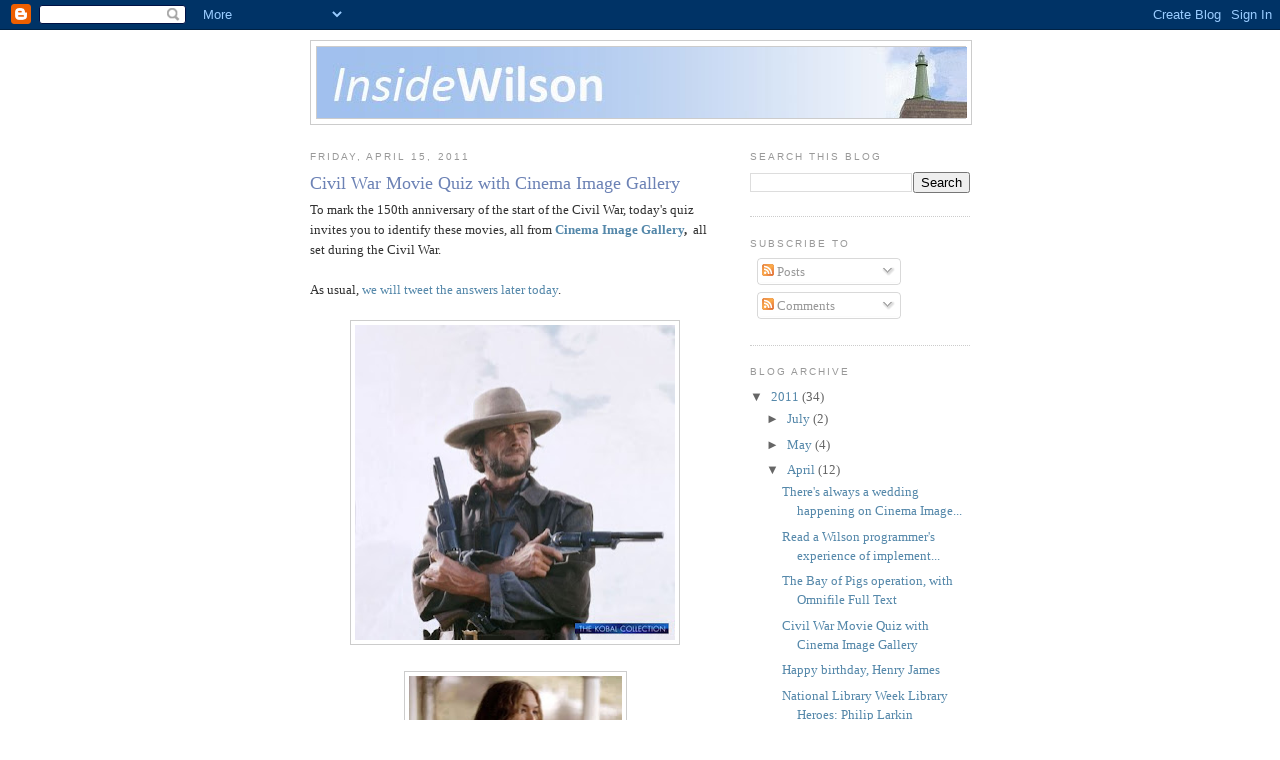

--- FILE ---
content_type: text/html; charset=UTF-8
request_url: http://blog.hwwilson.com/2011/04/civil-war-movie-quiz-with-cinema-image.html?showComment=1678811502416
body_size: 30037
content:
<!DOCTYPE html>
<html dir='ltr' xmlns='http://www.w3.org/1999/xhtml' xmlns:b='http://www.google.com/2005/gml/b' xmlns:data='http://www.google.com/2005/gml/data' xmlns:expr='http://www.google.com/2005/gml/expr'>
<head>
<link href='https://www.blogger.com/static/v1/widgets/2944754296-widget_css_bundle.css' rel='stylesheet' type='text/css'/>
<meta content='text/html; charset=UTF-8' http-equiv='Content-Type'/>
<meta content='blogger' name='generator'/>
<link href='http://blog.hwwilson.com/favicon.ico' rel='icon' type='image/x-icon'/>
<link href='http://blog.hwwilson.com/2011/04/civil-war-movie-quiz-with-cinema-image.html' rel='canonical'/>
<link rel="alternate" type="application/atom+xml" title="Inside Wilson - Atom" href="http://blog.hwwilson.com/feeds/posts/default" />
<link rel="alternate" type="application/rss+xml" title="Inside Wilson - RSS" href="http://blog.hwwilson.com/feeds/posts/default?alt=rss" />
<link rel="service.post" type="application/atom+xml" title="Inside Wilson - Atom" href="https://www.blogger.com/feeds/3460146495775571712/posts/default" />

<link rel="alternate" type="application/atom+xml" title="Inside Wilson - Atom" href="http://blog.hwwilson.com/feeds/6264283202716872642/comments/default" />
<!--Can't find substitution for tag [blog.ieCssRetrofitLinks]-->
<link href='https://blogger.googleusercontent.com/img/b/R29vZ2xl/AVvXsEhV8-6DsISGVwFdCMfJstBijdrvm4E1me8WwZSmPTyhSlmdpXqqfubc1uu3VRl1fyygn8RU3m90_544omq4tiVtvKSC-44n8SB5j7OQ6vhQzKzG3XeeDHyN8Tq0DSfxj_viGVYLkw0tyGdI/s320/FridayQuizApril1506.jpg' rel='image_src'/>
<meta content='http://blog.hwwilson.com/2011/04/civil-war-movie-quiz-with-cinema-image.html' property='og:url'/>
<meta content='Civil War Movie Quiz with Cinema Image Gallery' property='og:title'/>
<meta content='To mark the 150th anniversary of the start of the Civil War, today&#39;s quiz invites you to identify these movies, all from Cinema Image Galler...' property='og:description'/>
<meta content='https://blogger.googleusercontent.com/img/b/R29vZ2xl/AVvXsEhV8-6DsISGVwFdCMfJstBijdrvm4E1me8WwZSmPTyhSlmdpXqqfubc1uu3VRl1fyygn8RU3m90_544omq4tiVtvKSC-44n8SB5j7OQ6vhQzKzG3XeeDHyN8Tq0DSfxj_viGVYLkw0tyGdI/w1200-h630-p-k-no-nu/FridayQuizApril1506.jpg' property='og:image'/>
<title>Inside Wilson: Civil War Movie Quiz with Cinema Image Gallery</title>
<style id='page-skin-1' type='text/css'><!--
/*
-----------------------------------------------
Blogger Template Style
Name:     Minima
Date:     26 Feb 2004
Updated by: Blogger Team
----------------------------------------------- */
/* Variable definitions
====================
<Variable name="bgcolor" description="Page Background Color"
type="color" default="#fff">
<Variable name="textcolor" description="Text Color"
type="color" default="#333">
<Variable name="linkcolor" description="Link Color"
type="color" default="#58a">
<Variable name="pagetitlecolor" description="Blog Title Color"
type="color" default="#666">
<Variable name="descriptioncolor" description="Blog Description Color"
type="color" default="#999">
<Variable name="titlecolor" description="Post Title Color"
type="color" default="#c60">
<Variable name="bordercolor" description="Border Color"
type="color" default="#ccc">
<Variable name="sidebarcolor" description="Sidebar Title Color"
type="color" default="#999">
<Variable name="sidebartextcolor" description="Sidebar Text Color"
type="color" default="#666">
<Variable name="visitedlinkcolor" description="Visited Link Color"
type="color" default="#999">
<Variable name="bodyfont" description="Text Font"
type="font" default="normal normal 100% Georgia, Serif">
<Variable name="headerfont" description="Sidebar Title Font"
type="font"
default="normal normal 78% 'Trebuchet MS',Trebuchet,Arial,Verdana,Sans-serif">
<Variable name="pagetitlefont" description="Blog Title Font"
type="font"
default="normal normal 200% Georgia, Serif">
<Variable name="descriptionfont" description="Blog Description Font"
type="font"
default="normal normal 78% 'Trebuchet MS', Trebuchet, Arial, Verdana, Sans-serif">
<Variable name="postfooterfont" description="Post Footer Font"
type="font"
default="normal normal 78% 'Trebuchet MS', Trebuchet, Arial, Verdana, Sans-serif">
<Variable name="startSide" description="Side where text starts in blog language"
type="automatic" default="left">
<Variable name="endSide" description="Side where text ends in blog language"
type="automatic" default="right">
*/
/* Use this with templates/template-twocol.html */
body {
background:#ffffff;
margin:0;
color:#333333;
font:x-small Georgia Serif;
font-size/* */:/**/small;
font-size: /**/small;
text-align: center;
}
a:link {
color:#5588aa;
text-decoration:none;
}
a:visited {
color:#999999;
text-decoration:none;
}
a:hover {
color:#6C82B5;
text-decoration:underline;
}
a img {
border-width:0;
}
/* Header
-----------------------------------------------
*/
#header-wrapper {
width:660px;
margin:0 auto 10px;
border:1px solid #cccccc;
}
#header-inner {
background-position: center;
margin-left: auto;
margin-right: auto;
}
#header {
margin: 5px;
border: 1px solid #cccccc;
text-align: center;
color:#666666;
}
#header h1 {
margin:5px 5px 0;
padding:15px 20px .25em;
line-height:1.2em;
text-transform:uppercase;
letter-spacing:.2em;
font: normal normal 200% Georgia, Serif;
}
#header a {
color:#666666;
text-decoration:none;
}
#header a:hover {
color:#666666;
}
#header .description {
margin:0 5px 5px;
padding:0 20px 15px;
max-width:700px;
text-transform:uppercase;
letter-spacing:.2em;
line-height: 1.4em;
font: normal normal 78% 'Trebuchet MS', Trebuchet, Arial, Verdana, Sans-serif;
color: #999999;
}
#header img {
margin-left: auto;
margin-right: auto;
}
/* Outer-Wrapper
----------------------------------------------- */
#outer-wrapper {
width: 660px;
margin:0 auto;
padding:10px;
text-align:left;
font: normal normal 100% Georgia, Serif;
}
#main-wrapper {
width: 410px;
float: left;
word-wrap: break-word; /* fix for long text breaking sidebar float in IE */
overflow: hidden;     /* fix for long non-text content breaking IE sidebar float */
}
#sidebar-wrapper {
width: 220px;
float: right;
word-wrap: break-word; /* fix for long text breaking sidebar float in IE */
overflow: hidden;      /* fix for long non-text content breaking IE sidebar float */
}
/* Headings
----------------------------------------------- */
h2 {
margin:1.5em 0 .75em;
font:normal normal 78% 'Trebuchet MS',Trebuchet,Arial,Verdana,Sans-serif;
line-height: 1.4em;
text-transform:uppercase;
letter-spacing:.2em;
color:#999999;
}
/* Posts
-----------------------------------------------
*/
h2.date-header {
margin:1.5em 0 .5em;
}
.post {
margin:.5em 0 1.5em;
border-bottom:1px dotted #cccccc;
padding-bottom:1.5em;
}
.post h3 {
margin:.25em 0 0;
padding:0 0 4px;
font-size:140%;
font-weight:normal;
line-height:1.4em;
color:#6C82B5;
}
.post h3 a, .post h3 a:visited, .post h3 strong {
display:block;
text-decoration:none;
color:#6C82B5;
font-weight:normal;
}
.post h3 strong, .post h3 a:hover {
color:#333333;
}
.post-body {
margin:0 0 .75em;
line-height:1.6em;
}
.post-body blockquote {
line-height:1.3em;
}
.post-footer {
margin: .75em 0;
color:#999999;
text-transform:uppercase;
letter-spacing:.1em;
font: normal normal 78% 'Trebuchet MS', Trebuchet, Arial, Verdana, Sans-serif;
line-height: 1.4em;
}
.comment-link {
margin-left:.6em;
}
.post img {
padding:4px;
border:1px solid #cccccc;
}
.post blockquote {
margin:1em 20px;
}
.post blockquote p {
margin:.75em 0;
}
/* Comments
----------------------------------------------- */
#comments h4 {
margin:1em 0;
font-weight: bold;
line-height: 1.4em;
text-transform:uppercase;
letter-spacing:.2em;
color: #999999;
}
#comments-block {
margin:1em 0 1.5em;
line-height:1.6em;
}
#comments-block .comment-author {
margin:.5em 0;
}
#comments-block .comment-body {
margin:.25em 0 0;
}
#comments-block .comment-footer {
margin:-.25em 0 2em;
line-height: 1.4em;
text-transform:uppercase;
letter-spacing:.1em;
}
#comments-block .comment-body p {
margin:0 0 .75em;
}
.deleted-comment {
font-style:italic;
color:gray;
}
#blog-pager-newer-link {
float: left;
}
#blog-pager-older-link {
float: right;
}
#blog-pager {
text-align: center;
}
.feed-links {
clear: both;
line-height: 2.5em;
}
/* Sidebar Content
----------------------------------------------- */
.sidebar {
color: #666666;
line-height: 1.5em;
}
.sidebar ul {
list-style:none;
margin:0 0 0;
padding:0 0 0;
}
.sidebar li {
margin:0;
padding-top:0;
padding-right:0;
padding-bottom:.25em;
padding-left:15px;
text-indent:-15px;
line-height:1.5em;
}
.sidebar .widget, .main .widget {
border-bottom:1px dotted #cccccc;
margin:0 0 1.5em;
padding:0 0 1.5em;
}
.main .Blog {
border-bottom-width: 0;
}
/* Profile
----------------------------------------------- */
.profile-img {
float: left;
margin-top: 0;
margin-right: 5px;
margin-bottom: 5px;
margin-left: 0;
padding: 4px;
border: 1px solid #cccccc;
}
.profile-data {
margin:0;
text-transform:uppercase;
letter-spacing:.1em;
font: normal normal 78% 'Trebuchet MS', Trebuchet, Arial, Verdana, Sans-serif;
color: #999999;
font-weight: bold;
line-height: 1.6em;
}
.profile-datablock {
margin:.5em 0 .5em;
}
.profile-textblock {
margin: 0.5em 0;
line-height: 1.6em;
}
.profile-link {
font: normal normal 78% 'Trebuchet MS', Trebuchet, Arial, Verdana, Sans-serif;
text-transform: uppercase;
letter-spacing: .1em;
}
/* Footer
----------------------------------------------- */
#footer {
width:660px;
clear:both;
margin:0 auto;
padding-top:15px;
line-height: 1.6em;
text-transform:uppercase;
letter-spacing:.1em;
text-align: center;
}

--></style>
<link href='https://www.blogger.com/dyn-css/authorization.css?targetBlogID=3460146495775571712&amp;zx=dceaea83-f832-4df9-afdd-38af067eb79a' media='none' onload='if(media!=&#39;all&#39;)media=&#39;all&#39;' rel='stylesheet'/><noscript><link href='https://www.blogger.com/dyn-css/authorization.css?targetBlogID=3460146495775571712&amp;zx=dceaea83-f832-4df9-afdd-38af067eb79a' rel='stylesheet'/></noscript>
<meta name='google-adsense-platform-account' content='ca-host-pub-1556223355139109'/>
<meta name='google-adsense-platform-domain' content='blogspot.com'/>

</head>
<body>
<div class='navbar section' id='navbar'><div class='widget Navbar' data-version='1' id='Navbar1'><script type="text/javascript">
    function setAttributeOnload(object, attribute, val) {
      if(window.addEventListener) {
        window.addEventListener('load',
          function(){ object[attribute] = val; }, false);
      } else {
        window.attachEvent('onload', function(){ object[attribute] = val; });
      }
    }
  </script>
<div id="navbar-iframe-container"></div>
<script type="text/javascript" src="https://apis.google.com/js/platform.js"></script>
<script type="text/javascript">
      gapi.load("gapi.iframes:gapi.iframes.style.bubble", function() {
        if (gapi.iframes && gapi.iframes.getContext) {
          gapi.iframes.getContext().openChild({
              url: 'https://www.blogger.com/navbar/3460146495775571712?po\x3d6264283202716872642\x26origin\x3dhttp://blog.hwwilson.com',
              where: document.getElementById("navbar-iframe-container"),
              id: "navbar-iframe"
          });
        }
      });
    </script><script type="text/javascript">
(function() {
var script = document.createElement('script');
script.type = 'text/javascript';
script.src = '//pagead2.googlesyndication.com/pagead/js/google_top_exp.js';
var head = document.getElementsByTagName('head')[0];
if (head) {
head.appendChild(script);
}})();
</script>
</div></div>
<div id='outer-wrapper'><div id='wrap2'>
<!-- skip links for text browsers -->
<span id='skiplinks' style='display:none;'>
<a href='#main'>skip to main </a> |
      <a href='#sidebar'>skip to sidebar</a>
</span>
<div id='header-wrapper'>
<div class='header section' id='header'><div class='widget Header' data-version='1' id='Header1'>
<div id='header-inner'>
<a href='http://blog.hwwilson.com/' style='display: block'>
<img alt='Inside Wilson' height='71px; ' id='Header1_headerimg' src='https://blogger.googleusercontent.com/img/b/R29vZ2xl/AVvXsEjUVqn8is4ZJBbWHjUNsC4p0DfrXjIiHj3qVSuRiCamX2D4AXbeuezZ3re6i6bXxGTocCaUfBaRKx_XKIt5lCS0AiG8zhmXmxaZqkaKz-CyRN204jUvcCGysAmhFv-G5G1pmBTnI2fDVoc/s1600-r/insidewilson2.jpg' style='display: block' width='650px; '/>
</a>
</div>
</div></div>
</div>
<div id='content-wrapper'>
<div id='crosscol-wrapper' style='text-align:center'>
<div class='crosscol no-items section' id='crosscol'></div>
</div>
<div id='main-wrapper'>
<div class='main section' id='main'><div class='widget Blog' data-version='1' id='Blog1'>
<div class='blog-posts hfeed'>

          <div class="date-outer">
        
<h2 class='date-header'><span>Friday, April 15, 2011</span></h2>

          <div class="date-posts">
        
<div class='post-outer'>
<div class='post hentry'>
<a name='6264283202716872642'></a>
<h3 class='post-title entry-title'>
<a href='http://blog.hwwilson.com/2011/04/civil-war-movie-quiz-with-cinema-image.html'>Civil War Movie Quiz with Cinema Image Gallery</a>
</h3>
<div class='post-header-line-1'></div>
<div class='post-body entry-content'>
To mark the 150th anniversary of the start of the Civil War, today's quiz invites you to identify these movies, all from <b><a href="http://www.hwwilson.com/databases/artcinema.cfm">Cinema Image Gallery</a>, </b>&nbsp;all set during the Civil War.<br />
<br />
As usual, <a href="http://twitter.com/#!/HWWilsonCo">we will tweet the answers later today</a>.<br />
<br />
<div class="separator" style="clear: both; text-align: center;"><a href="https://blogger.googleusercontent.com/img/b/R29vZ2xl/AVvXsEhV8-6DsISGVwFdCMfJstBijdrvm4E1me8WwZSmPTyhSlmdpXqqfubc1uu3VRl1fyygn8RU3m90_544omq4tiVtvKSC-44n8SB5j7OQ6vhQzKzG3XeeDHyN8Tq0DSfxj_viGVYLkw0tyGdI/s1600/FridayQuizApril1506.jpg" imageanchor="1" style="margin-left: 1em; margin-right: 1em;"><img border="0" height="315" src="https://blogger.googleusercontent.com/img/b/R29vZ2xl/AVvXsEhV8-6DsISGVwFdCMfJstBijdrvm4E1me8WwZSmPTyhSlmdpXqqfubc1uu3VRl1fyygn8RU3m90_544omq4tiVtvKSC-44n8SB5j7OQ6vhQzKzG3XeeDHyN8Tq0DSfxj_viGVYLkw0tyGdI/s320/FridayQuizApril1506.jpg" width="320" /></a></div><br />
<div class="separator" style="clear: both; text-align: center;"><a href="https://blogger.googleusercontent.com/img/b/R29vZ2xl/AVvXsEhrbgF-OOEtYNTNQjog3C37AmbULNK_F3QF041Z7cXIQvSDLej_aSMJLOC3vE-kBm0W8F8L8OWAVAED2g7NYiXACirw-OoiEQJcy6EnXzv1GvoqCLcWeU0GcyCVC-i_EI6yBJIcTjH1U3tL/s1600/FridayQuizApril1505.jpg" imageanchor="1" style="margin-left: 1em; margin-right: 1em;"><img border="0" height="320" src="https://blogger.googleusercontent.com/img/b/R29vZ2xl/AVvXsEhrbgF-OOEtYNTNQjog3C37AmbULNK_F3QF041Z7cXIQvSDLej_aSMJLOC3vE-kBm0W8F8L8OWAVAED2g7NYiXACirw-OoiEQJcy6EnXzv1GvoqCLcWeU0GcyCVC-i_EI6yBJIcTjH1U3tL/s320/FridayQuizApril1505.jpg" width="213" /></a></div><br />
<div class="separator" style="clear: both; text-align: center;"><a href="https://blogger.googleusercontent.com/img/b/R29vZ2xl/AVvXsEhO6gsHg-hvaSet1dt5OOQu4rz5sA2XGr63jdXfKeTtD_H0fWjdvg9aWAE9ZVQ9OAhn-MokayT5maHuq93iP-TGy240pAUfP3Q3HnQ5ixEhtQzpxs-_cxF7P-OuFQLxN1MOEX55vkpLZMHJ/s1600/FridayQuizApril1504.jpg" imageanchor="1" style="margin-left: 1em; margin-right: 1em;"><img border="0" height="320" src="https://blogger.googleusercontent.com/img/b/R29vZ2xl/AVvXsEhO6gsHg-hvaSet1dt5OOQu4rz5sA2XGr63jdXfKeTtD_H0fWjdvg9aWAE9ZVQ9OAhn-MokayT5maHuq93iP-TGy240pAUfP3Q3HnQ5ixEhtQzpxs-_cxF7P-OuFQLxN1MOEX55vkpLZMHJ/s320/FridayQuizApril1504.jpg" width="216" /></a></div><br />
<div class="separator" style="clear: both; text-align: center;"><a href="https://blogger.googleusercontent.com/img/b/R29vZ2xl/AVvXsEgkDA5bh0282p7eKkkIevbR9m-owAetlN2XYXiWwcv1T1DXmyLeRoZAIOkhW_-uRfnJseT8Bb2hCvMS5HQPeCFT1n7THPtP8bTjaqQ6yf5vhOYJDIEhZ83m9efIK-0xxzW-zVLsjOvjQTO1/s1600/FridayQuizApril1503.jpg" imageanchor="1" style="margin-left: 1em; margin-right: 1em;"><img border="0" height="320" src="https://blogger.googleusercontent.com/img/b/R29vZ2xl/AVvXsEgkDA5bh0282p7eKkkIevbR9m-owAetlN2XYXiWwcv1T1DXmyLeRoZAIOkhW_-uRfnJseT8Bb2hCvMS5HQPeCFT1n7THPtP8bTjaqQ6yf5vhOYJDIEhZ83m9efIK-0xxzW-zVLsjOvjQTO1/s320/FridayQuizApril1503.jpg" width="294" /></a></div><br />
<div class="separator" style="clear: both; text-align: center;"><a href="https://blogger.googleusercontent.com/img/b/R29vZ2xl/AVvXsEjBf9uyk6GszJ2nKp91De8y_9XiJGfCRHcEjFmA_yOlX8mRZRH15HfcSz_jhRnF_lGqkCMgB73V2oIXaX48sdKP7aXzbMfxR_jwcwdVBanRmGqQZGrYRPr3Pzy6GRlArVCuxVCQMUUWbpAG/s1600/FridayQuizApril1502.jpg" imageanchor="1" style="margin-left: 1em; margin-right: 1em;"><img border="0" height="241" src="https://blogger.googleusercontent.com/img/b/R29vZ2xl/AVvXsEjBf9uyk6GszJ2nKp91De8y_9XiJGfCRHcEjFmA_yOlX8mRZRH15HfcSz_jhRnF_lGqkCMgB73V2oIXaX48sdKP7aXzbMfxR_jwcwdVBanRmGqQZGrYRPr3Pzy6GRlArVCuxVCQMUUWbpAG/s320/FridayQuizApril1502.jpg" width="320" /></a></div><br />
<div class="separator" style="clear: both; text-align: center;"><a href="https://blogger.googleusercontent.com/img/b/R29vZ2xl/AVvXsEioFyM11zTXP1n1Md8N58PH5oA2DiR5vwLsz3zwEIPcB7wfAbxycdkT3Mn8m17TmHkAXUPU288vk-B7DM6jUCk1B2NaLtPojlEDrCEauS8JcKPZWJxXKoyNK4letz3C51LKBsoJ0IPSn6e2/s1600/FridayQuizApril1501.jpg" imageanchor="1" style="margin-left: 1em; margin-right: 1em;"><img border="0" height="240" src="https://blogger.googleusercontent.com/img/b/R29vZ2xl/AVvXsEioFyM11zTXP1n1Md8N58PH5oA2DiR5vwLsz3zwEIPcB7wfAbxycdkT3Mn8m17TmHkAXUPU288vk-B7DM6jUCk1B2NaLtPojlEDrCEauS8JcKPZWJxXKoyNK4letz3C51LKBsoJ0IPSn6e2/s320/FridayQuizApril1501.jpg" width="320" /></a></div>
<div style='clear: both;'></div>
</div>
<div class='post-footer'>
<div class='post-footer-line post-footer-line-1'><span class='post-comment-link'>
</span>
<span class='post-icons'>
<span class='item-action'>
<a href='https://www.blogger.com/email-post/3460146495775571712/6264283202716872642' title='Email Post'>
<img alt='' class='icon-action' height='13' src='http://www.blogger.com/img/icon18_email.gif' width='18'/>
</a>
</span>
<span class='item-control blog-admin pid-585604295'>
<a href='https://www.blogger.com/post-edit.g?blogID=3460146495775571712&postID=6264283202716872642&from=pencil' title='Edit Post'>
<img alt='' class='icon-action' height='18' src='https://resources.blogblog.com/img/icon18_edit_allbkg.gif' width='18'/>
</a>
</span>
</span>
<span class='post-backlinks post-comment-link'>
</span>
</div>
<div class='post-footer-line post-footer-line-2'><span class='post-labels'>
</span>
</div>
<div class='post-footer-line post-footer-line-3'></div>
</div>
</div>
<div class='comments' id='comments'>
<a name='comments'></a>
<h4>74 comments:</h4>
<div id='Blog1_comments-block-wrapper'>
<dl class='avatar-comment-indent' id='comments-block'>
<dt class='comment-author ' id='c6973653684878408863'>
<a name='c6973653684878408863'></a>
<div class="avatar-image-container avatar-stock"><span dir="ltr"><a href="https://www.blogger.com/profile/09640275157988099154" target="" rel="nofollow" onclick="" class="avatar-hovercard" id="av-6973653684878408863-09640275157988099154"><img src="//www.blogger.com/img/blogger_logo_round_35.png" width="35" height="35" alt="" title="Stefan Albrecht">

</a></span></div>
<a href='https://www.blogger.com/profile/09640275157988099154' rel='nofollow'>Stefan Albrecht</a>
said...
</dt>
<dd class='comment-body' id='Blog1_cmt-6973653684878408863'>
<p>
The purpose of the article is that subjection isn&#39;t being displayed to American auxiliary school understudies as the severe and dehumanizing foundation that it really was. What&#39;s more, I don&#39;t perceive or read the personal statements at <a href="https://essaydune.com/buy-personal-statement/" rel="nofollow">https://essaydune.com/buy-personal-statement/</a> and how you can change that without revealing to them reality with regards to bondage. A monetary contention won&#39;t do it. No, in the event that you truly need to commute home the horrendous reality, at that point it ends up important to disclose to it as was it. 
</p>
</dd>
<dd class='comment-footer'>
<span class='comment-timestamp'>
<a href='http://blog.hwwilson.com/2011/04/civil-war-movie-quiz-with-cinema-image.html?showComment=1567160110286#c6973653684878408863' title='comment permalink'>
August 30, 2019 at 3:15&#8239;AM
</a>
<span class='item-control blog-admin pid-1524130929'>
<a class='comment-delete' href='https://www.blogger.com/comment/delete/3460146495775571712/6973653684878408863' title='Delete Comment'>
<img src='https://resources.blogblog.com/img/icon_delete13.gif'/>
</a>
</span>
</span>
</dd>
<dt class='comment-author ' id='c8415764218526936625'>
<a name='c8415764218526936625'></a>
<div class="avatar-image-container avatar-stock"><span dir="ltr"><a href="https://www.blogger.com/profile/00478914577235474750" target="" rel="nofollow" onclick="" class="avatar-hovercard" id="av-8415764218526936625-00478914577235474750"><img src="//www.blogger.com/img/blogger_logo_round_35.png" width="35" height="35" alt="" title="Rocky">

</a></span></div>
<a href='https://www.blogger.com/profile/00478914577235474750' rel='nofollow'>Rocky</a>
said...
</dt>
<dd class='comment-body' id='Blog1_cmt-8415764218526936625'>
<p>
You Are Doing Effective Work And Share informative Content  <a href="http://buta-infr.net/ginseng-in-coffee-what-are-the-benefits/" rel="nofollow">Italian coffee</a> 
</p>
</dd>
<dd class='comment-footer'>
<span class='comment-timestamp'>
<a href='http://blog.hwwilson.com/2011/04/civil-war-movie-quiz-with-cinema-image.html?showComment=1569914679839#c8415764218526936625' title='comment permalink'>
October 1, 2019 at 12:24&#8239;AM
</a>
<span class='item-control blog-admin pid-696513574'>
<a class='comment-delete' href='https://www.blogger.com/comment/delete/3460146495775571712/8415764218526936625' title='Delete Comment'>
<img src='https://resources.blogblog.com/img/icon_delete13.gif'/>
</a>
</span>
</span>
</dd>
<dt class='comment-author ' id='c767394650797368938'>
<a name='c767394650797368938'></a>
<div class="avatar-image-container avatar-stock"><span dir="ltr"><a href="https://www.blogger.com/profile/00478914577235474750" target="" rel="nofollow" onclick="" class="avatar-hovercard" id="av-767394650797368938-00478914577235474750"><img src="//www.blogger.com/img/blogger_logo_round_35.png" width="35" height="35" alt="" title="Rocky">

</a></span></div>
<a href='https://www.blogger.com/profile/00478914577235474750' rel='nofollow'>Rocky</a>
said...
</dt>
<dd class='comment-body' id='Blog1_cmt-767394650797368938'>
<p>
Nice knowledge gaining article. This post is really the best on this valuable topic. <a href="https://mengatasikulitwajahkeringkussam.tumblr.com" rel="nofollow">mengatasi kulit wajah kering &amp; kusam</a> 
</p>
</dd>
<dd class='comment-footer'>
<span class='comment-timestamp'>
<a href='http://blog.hwwilson.com/2011/04/civil-war-movie-quiz-with-cinema-image.html?showComment=1571383166342#c767394650797368938' title='comment permalink'>
October 18, 2019 at 12:19&#8239;AM
</a>
<span class='item-control blog-admin pid-696513574'>
<a class='comment-delete' href='https://www.blogger.com/comment/delete/3460146495775571712/767394650797368938' title='Delete Comment'>
<img src='https://resources.blogblog.com/img/icon_delete13.gif'/>
</a>
</span>
</span>
</dd>
<dt class='comment-author ' id='c8918469610564520292'>
<a name='c8918469610564520292'></a>
<div class="avatar-image-container avatar-stock"><span dir="ltr"><a href="https://www.blogger.com/profile/17767955062009737179" target="" rel="nofollow" onclick="" class="avatar-hovercard" id="av-8918469610564520292-17767955062009737179"><img src="//www.blogger.com/img/blogger_logo_round_35.png" width="35" height="35" alt="" title="Jessica Wilson">

</a></span></div>
<a href='https://www.blogger.com/profile/17767955062009737179' rel='nofollow'>Jessica Wilson</a>
said...
</dt>
<dd class='comment-body' id='Blog1_cmt-8918469610564520292'>
<p>
Geek Squad Chat provides rapid assistance and aid to its customers who also make them feel pleased. They feel happy when they are offered help and their issues are resolved. The bunch of engineers provides you with the best support and assistance regarding your problems and issues. <br /><br />visit our website for any help:- http://geektechsupports.co.uk<br />
</p>
</dd>
<dd class='comment-footer'>
<span class='comment-timestamp'>
<a href='http://blog.hwwilson.com/2011/04/civil-war-movie-quiz-with-cinema-image.html?showComment=1574418944349#c8918469610564520292' title='comment permalink'>
November 22, 2019 at 2:35&#8239;AM
</a>
<span class='item-control blog-admin pid-1338898564'>
<a class='comment-delete' href='https://www.blogger.com/comment/delete/3460146495775571712/8918469610564520292' title='Delete Comment'>
<img src='https://resources.blogblog.com/img/icon_delete13.gif'/>
</a>
</span>
</span>
</dd>
<dt class='comment-author ' id='c9067373307039650598'>
<a name='c9067373307039650598'></a>
<div class="avatar-image-container avatar-stock"><span dir="ltr"><a href="https://www.blogger.com/profile/09153473746967778083" target="" rel="nofollow" onclick="" class="avatar-hovercard" id="av-9067373307039650598-09153473746967778083"><img src="//www.blogger.com/img/blogger_logo_round_35.png" width="35" height="35" alt="" title="Quickbooks Support">

</a></span></div>
<a href='https://www.blogger.com/profile/09153473746967778083' rel='nofollow'>Quickbooks Support</a>
said...
</dt>
<dd class='comment-body' id='Blog1_cmt-9067373307039650598'>
<p>
This is an amazing post and informative too. I feel glad to read your articles and I recommend my friends to read your articles and shared our other peoples and I am waiting for new updates. Keep it up. Thank you so much for sharing this article with us.<br /><br />Visit our website for any help:- https://247qb.org/
</p>
</dd>
<dd class='comment-footer'>
<span class='comment-timestamp'>
<a href='http://blog.hwwilson.com/2011/04/civil-war-movie-quiz-with-cinema-image.html?showComment=1576044872596#c9067373307039650598' title='comment permalink'>
December 10, 2019 at 10:14&#8239;PM
</a>
<span class='item-control blog-admin pid-1606627755'>
<a class='comment-delete' href='https://www.blogger.com/comment/delete/3460146495775571712/9067373307039650598' title='Delete Comment'>
<img src='https://resources.blogblog.com/img/icon_delete13.gif'/>
</a>
</span>
</span>
</dd>
<dt class='comment-author ' id='c5830656624062086136'>
<a name='c5830656624062086136'></a>
<div class="avatar-image-container avatar-stock"><span dir="ltr"><a href="https://www.blogger.com/profile/17767955062009737179" target="" rel="nofollow" onclick="" class="avatar-hovercard" id="av-5830656624062086136-17767955062009737179"><img src="//www.blogger.com/img/blogger_logo_round_35.png" width="35" height="35" alt="" title="Jessica Wilson">

</a></span></div>
<a href='https://www.blogger.com/profile/17767955062009737179' rel='nofollow'>Jessica Wilson</a>
said...
</dt>
<dd class='comment-body' id='Blog1_cmt-5830656624062086136'>
<span class='deleted-comment'>This comment has been removed by the author.</span>
</dd>
<dd class='comment-footer'>
<span class='comment-timestamp'>
<a href='http://blog.hwwilson.com/2011/04/civil-war-movie-quiz-with-cinema-image.html?showComment=1581324146644#c5830656624062086136' title='comment permalink'>
February 10, 2020 at 12:42&#8239;AM
</a>
<span class='item-control blog-admin '>
<a class='comment-delete' href='https://www.blogger.com/comment/delete/3460146495775571712/5830656624062086136' title='Delete Comment'>
<img src='https://resources.blogblog.com/img/icon_delete13.gif'/>
</a>
</span>
</span>
</dd>
<dt class='comment-author ' id='c8470149412082141188'>
<a name='c8470149412082141188'></a>
<div class="avatar-image-container avatar-stock"><span dir="ltr"><a href="https://www.blogger.com/profile/17405478862829177496" target="" rel="nofollow" onclick="" class="avatar-hovercard" id="av-8470149412082141188-17405478862829177496"><img src="//www.blogger.com/img/blogger_logo_round_35.png" width="35" height="35" alt="" title="Geel squad">

</a></span></div>
<a href='https://www.blogger.com/profile/17405478862829177496' rel='nofollow'>Geel squad</a>
said...
</dt>
<dd class='comment-body' id='Blog1_cmt-8470149412082141188'>
<p>
Please tell me the name of these movies, I am really excited to watch these movies. Can anyone here help me out?<br /><a href="https://getgeek.info/" rel="nofollow"> Geek Squad Tech Support</a>
</p>
</dd>
<dd class='comment-footer'>
<span class='comment-timestamp'>
<a href='http://blog.hwwilson.com/2011/04/civil-war-movie-quiz-with-cinema-image.html?showComment=1586843734825#c8470149412082141188' title='comment permalink'>
April 13, 2020 at 10:55&#8239;PM
</a>
<span class='item-control blog-admin pid-1583239169'>
<a class='comment-delete' href='https://www.blogger.com/comment/delete/3460146495775571712/8470149412082141188' title='Delete Comment'>
<img src='https://resources.blogblog.com/img/icon_delete13.gif'/>
</a>
</span>
</span>
</dd>
<dt class='comment-author ' id='c1300807761480345776'>
<a name='c1300807761480345776'></a>
<div class="avatar-image-container avatar-stock"><span dir="ltr"><a href="https://www.blogger.com/profile/18096718598503960711" target="" rel="nofollow" onclick="" class="avatar-hovercard" id="av-1300807761480345776-18096718598503960711"><img src="//www.blogger.com/img/blogger_logo_round_35.png" width="35" height="35" alt="" title="Unknown">

</a></span></div>
<a href='https://www.blogger.com/profile/18096718598503960711' rel='nofollow'>Unknown</a>
said...
</dt>
<dd class='comment-body' id='Blog1_cmt-1300807761480345776'>
<p>
I had watched this movie but I cannot remember its name. I want to see this movie again please share the name of the movie. <br /><a href="https://getantivirus.co/mcafee-setup/" rel="nofollow"> McAfee setup</a>
</p>
</dd>
<dd class='comment-footer'>
<span class='comment-timestamp'>
<a href='http://blog.hwwilson.com/2011/04/civil-war-movie-quiz-with-cinema-image.html?showComment=1587723218752#c1300807761480345776' title='comment permalink'>
April 24, 2020 at 3:13&#8239;AM
</a>
<span class='item-control blog-admin pid-1489282285'>
<a class='comment-delete' href='https://www.blogger.com/comment/delete/3460146495775571712/1300807761480345776' title='Delete Comment'>
<img src='https://resources.blogblog.com/img/icon_delete13.gif'/>
</a>
</span>
</span>
</dd>
<dt class='comment-author ' id='c8209961430835566135'>
<a name='c8209961430835566135'></a>
<div class="avatar-image-container avatar-stock"><span dir="ltr"><a href="https://www.blogger.com/profile/12149820078530030220" target="" rel="nofollow" onclick="" class="avatar-hovercard" id="av-8209961430835566135-12149820078530030220"><img src="//www.blogger.com/img/blogger_logo_round_35.png" width="35" height="35" alt="" title="notresponding23">

</a></span></div>
<a href='https://www.blogger.com/profile/12149820078530030220' rel='nofollow'>notresponding23</a>
said...
</dt>
<dd class='comment-body' id='Blog1_cmt-8209961430835566135'>
<p>
Please share more quiz like it, it is a great time pass for me and my <a href="https://notresponding.us/unsecapp-exe/" rel="nofollow"> unsecapp.exe</a> team in this time of quarantine. 
</p>
</dd>
<dd class='comment-footer'>
<span class='comment-timestamp'>
<a href='http://blog.hwwilson.com/2011/04/civil-war-movie-quiz-with-cinema-image.html?showComment=1588158040516#c8209961430835566135' title='comment permalink'>
April 29, 2020 at 4:00&#8239;AM
</a>
<span class='item-control blog-admin pid-1574346397'>
<a class='comment-delete' href='https://www.blogger.com/comment/delete/3460146495775571712/8209961430835566135' title='Delete Comment'>
<img src='https://resources.blogblog.com/img/icon_delete13.gif'/>
</a>
</span>
</span>
</dd>
<dt class='comment-author ' id='c8722135970409603452'>
<a name='c8722135970409603452'></a>
<div class="avatar-image-container avatar-stock"><span dir="ltr"><a href="https://www.blogger.com/profile/14096105398188451771" target="" rel="nofollow" onclick="" class="avatar-hovercard" id="av-8722135970409603452-14096105398188451771"><img src="//www.blogger.com/img/blogger_logo_round_35.png" width="35" height="35" alt="" title="Auroravista-tech">

</a></span></div>
<a href='https://www.blogger.com/profile/14096105398188451771' rel='nofollow'>Auroravista-tech</a>
said...
</dt>
<dd class='comment-body' id='Blog1_cmt-8722135970409603452'>
<p>
<br />Informative post with well-organized content. Thank you for sharing. <br /><a href="https://auroravista.tech/services/" rel="nofollow"> Top digital marketing agency</a><br />
</p>
</dd>
<dd class='comment-footer'>
<span class='comment-timestamp'>
<a href='http://blog.hwwilson.com/2011/04/civil-war-movie-quiz-with-cinema-image.html?showComment=1588589177401#c8722135970409603452' title='comment permalink'>
May 4, 2020 at 3:46&#8239;AM
</a>
<span class='item-control blog-admin pid-982091376'>
<a class='comment-delete' href='https://www.blogger.com/comment/delete/3460146495775571712/8722135970409603452' title='Delete Comment'>
<img src='https://resources.blogblog.com/img/icon_delete13.gif'/>
</a>
</span>
</span>
</dd>
<dt class='comment-author ' id='c1101641453358446133'>
<a name='c1101641453358446133'></a>
<div class="avatar-image-container avatar-stock"><span dir="ltr"><a href="https://www.blogger.com/profile/03435434367172615653" target="" rel="nofollow" onclick="" class="avatar-hovercard" id="av-1101641453358446133-03435434367172615653"><img src="//www.blogger.com/img/blogger_logo_round_35.png" width="35" height="35" alt="" title="geek squad">

</a></span></div>
<a href='https://www.blogger.com/profile/03435434367172615653' rel='nofollow'>geek squad</a>
said...
</dt>
<dd class='comment-body' id='Blog1_cmt-1101641453358446133'>
<p>
These are very old movies and I am not able to recognize them. Please share the time period of these movies and where can we find them. <br />Regards<br /><a href="https://getgeek.co/" rel="nofollow"> Geek Squad tech support</a>
</p>
</dd>
<dd class='comment-footer'>
<span class='comment-timestamp'>
<a href='http://blog.hwwilson.com/2011/04/civil-war-movie-quiz-with-cinema-image.html?showComment=1589544735647#c1101641453358446133' title='comment permalink'>
May 15, 2020 at 5:12&#8239;AM
</a>
<span class='item-control blog-admin pid-1972038076'>
<a class='comment-delete' href='https://www.blogger.com/comment/delete/3460146495775571712/1101641453358446133' title='Delete Comment'>
<img src='https://resources.blogblog.com/img/icon_delete13.gif'/>
</a>
</span>
</span>
</dd>
<dt class='comment-author ' id='c8644127956884469520'>
<a name='c8644127956884469520'></a>
<div class="avatar-image-container avatar-stock"><span dir="ltr"><a href="https://www.blogger.com/profile/14096105398188451771" target="" rel="nofollow" onclick="" class="avatar-hovercard" id="av-8644127956884469520-14096105398188451771"><img src="//www.blogger.com/img/blogger_logo_round_35.png" width="35" height="35" alt="" title="Auroravista-tech">

</a></span></div>
<a href='https://www.blogger.com/profile/14096105398188451771' rel='nofollow'>Auroravista-tech</a>
said...
</dt>
<dd class='comment-body' id='Blog1_cmt-8644127956884469520'>
<p>
Thank you for sharing your thoughts and knowledge on this topic. This is really helpful and informative, as this gave me more insight to create more ideas and solutions for my plan. I would love to see more updates from you.<br /><br /><a href="https://ask.solutions/cutting-laminate-countertop/" rel="nofollow"> laminate countertop</a>
</p>
</dd>
<dd class='comment-footer'>
<span class='comment-timestamp'>
<a href='http://blog.hwwilson.com/2011/04/civil-war-movie-quiz-with-cinema-image.html?showComment=1591180777025#c8644127956884469520' title='comment permalink'>
June 3, 2020 at 3:39&#8239;AM
</a>
<span class='item-control blog-admin pid-982091376'>
<a class='comment-delete' href='https://www.blogger.com/comment/delete/3460146495775571712/8644127956884469520' title='Delete Comment'>
<img src='https://resources.blogblog.com/img/icon_delete13.gif'/>
</a>
</span>
</span>
</dd>
<dt class='comment-author ' id='c2841136560745004260'>
<a name='c2841136560745004260'></a>
<div class="avatar-image-container avatar-stock"><span dir="ltr"><a href="https://www.blogger.com/profile/14096105398188451771" target="" rel="nofollow" onclick="" class="avatar-hovercard" id="av-2841136560745004260-14096105398188451771"><img src="//www.blogger.com/img/blogger_logo_round_35.png" width="35" height="35" alt="" title="Auroravista-tech">

</a></span></div>
<a href='https://www.blogger.com/profile/14096105398188451771' rel='nofollow'>Auroravista-tech</a>
said...
</dt>
<dd class='comment-body' id='Blog1_cmt-2841136560745004260'>
<p>
<a href="https://getgeek.co/geek-squad-tech-support-" rel="nofollow"> Geek squad tech support</a><br /> is an American multinational consumer electronics corporation and headquartered in Richfield. It provides service in-store, on-site, and over the internet with the help of remote access. It also provides 24-hour emergency support
</p>
</dd>
<dd class='comment-footer'>
<span class='comment-timestamp'>
<a href='http://blog.hwwilson.com/2011/04/civil-war-movie-quiz-with-cinema-image.html?showComment=1591876632597#c2841136560745004260' title='comment permalink'>
June 11, 2020 at 4:57&#8239;AM
</a>
<span class='item-control blog-admin pid-982091376'>
<a class='comment-delete' href='https://www.blogger.com/comment/delete/3460146495775571712/2841136560745004260' title='Delete Comment'>
<img src='https://resources.blogblog.com/img/icon_delete13.gif'/>
</a>
</span>
</span>
</dd>
<dt class='comment-author ' id='c2724735422593708001'>
<a name='c2724735422593708001'></a>
<div class="avatar-image-container vcard"><span dir="ltr"><a href="https://www.blogger.com/profile/16618862331641458532" target="" rel="nofollow" onclick="" class="avatar-hovercard" id="av-2724735422593708001-16618862331641458532"><img src="https://resources.blogblog.com/img/blank.gif" width="35" height="35" class="delayLoad" style="display: none;" longdesc="//blogger.googleusercontent.com/img/b/R29vZ2xl/AVvXsEhz4SkyPh9b-REKwyY7J8ABhCZjAer6wH_VNKupkGsiyLu_JyQq_XyWy_y4xCD6kHyV_x64dfIUrIpdiNfjBzWZhqw33h7LLL1SNwMmDkac4PmAyF2U_BybtHmImR4sUA/s45-c/%5B%EA%BE%B8%EB%AF%B8%EA%B8%B0%5D14.jpg" alt="" title="bamgosoocom">

<noscript><img src="//blogger.googleusercontent.com/img/b/R29vZ2xl/AVvXsEhz4SkyPh9b-REKwyY7J8ABhCZjAer6wH_VNKupkGsiyLu_JyQq_XyWy_y4xCD6kHyV_x64dfIUrIpdiNfjBzWZhqw33h7LLL1SNwMmDkac4PmAyF2U_BybtHmImR4sUA/s45-c/%5B%EA%BE%B8%EB%AF%B8%EA%B8%B0%5D14.jpg" width="35" height="35" class="photo" alt=""></noscript></a></span></div>
<a href='https://www.blogger.com/profile/16618862331641458532' rel='nofollow'>bamgosoocom</a>
said...
</dt>
<dd class='comment-body' id='Blog1_cmt-2724735422593708001'>
<p>
I want to start a blog to write about everything that happens at school and <br />with friends&#8230;anonymously&#8230;any sugestions?.<br /><br />Try to check my blog:    <a href="https://bamgosoo.com" rel="nofollow">출장안마</a> <br> (jk)<br /><br /> 
</p>
</dd>
<dd class='comment-footer'>
<span class='comment-timestamp'>
<a href='http://blog.hwwilson.com/2011/04/civil-war-movie-quiz-with-cinema-image.html?showComment=1626716406974#c2724735422593708001' title='comment permalink'>
July 19, 2021 at 10:40&#8239;AM
</a>
<span class='item-control blog-admin pid-888482294'>
<a class='comment-delete' href='https://www.blogger.com/comment/delete/3460146495775571712/2724735422593708001' title='Delete Comment'>
<img src='https://resources.blogblog.com/img/icon_delete13.gif'/>
</a>
</span>
</span>
</dd>
<dt class='comment-author ' id='c5515934509043794744'>
<a name='c5515934509043794744'></a>
<div class="avatar-image-container vcard"><span dir="ltr"><a href="https://www.blogger.com/profile/13834568326674431557" target="" rel="nofollow" onclick="" class="avatar-hovercard" id="av-5515934509043794744-13834568326674431557"><img src="https://resources.blogblog.com/img/blank.gif" width="35" height="35" class="delayLoad" style="display: none;" longdesc="//blogger.googleusercontent.com/img/b/R29vZ2xl/AVvXsEgoGyqms2CAk6TuRQWF8Rzo4IWfXS3I3IexJprVT4JLDWsOM4jKRrf8-ut5VF4c4kDZxAUXceSZP3ImW8wZqLypbTMzY9n6LABQUTj5ybkqO7yMP8OBSEgSA9cLwl0egw/s45-c/shaheenebooks.com.jpg" alt="" title="Qasim Khan">

<noscript><img src="//blogger.googleusercontent.com/img/b/R29vZ2xl/AVvXsEgoGyqms2CAk6TuRQWF8Rzo4IWfXS3I3IexJprVT4JLDWsOM4jKRrf8-ut5VF4c4kDZxAUXceSZP3ImW8wZqLypbTMzY9n6LABQUTj5ybkqO7yMP8OBSEgSA9cLwl0egw/s45-c/shaheenebooks.com.jpg" width="35" height="35" class="photo" alt=""></noscript></a></span></div>
<a href='https://www.blogger.com/profile/13834568326674431557' rel='nofollow'>Qasim Khan</a>
said...
</dt>
<dd class='comment-body' id='Blog1_cmt-5515934509043794744'>
<p>
Helpful information. Lucky me I found your website accidentally, and I am shocked why this coincidence did not happen earlier! I bookmarked it. <a href="https://www.hireessaywriter.com/write-me-my-university-assignment" rel="nofollow">assignment creators for students</a> I&#8217;m quite certain I&#8217;ll learn much new stuff right here!<br />Good luck for the next
</p>
</dd>
<dd class='comment-footer'>
<span class='comment-timestamp'>
<a href='http://blog.hwwilson.com/2011/04/civil-war-movie-quiz-with-cinema-image.html?showComment=1633409644648#c5515934509043794744' title='comment permalink'>
October 4, 2021 at 9:54&#8239;PM
</a>
<span class='item-control blog-admin pid-217730883'>
<a class='comment-delete' href='https://www.blogger.com/comment/delete/3460146495775571712/5515934509043794744' title='Delete Comment'>
<img src='https://resources.blogblog.com/img/icon_delete13.gif'/>
</a>
</span>
</span>
</dd>
<dt class='comment-author ' id='c2933062448165929828'>
<a name='c2933062448165929828'></a>
<div class="avatar-image-container avatar-stock"><span dir="ltr"><a href="https://www.blogger.com/profile/08373931717360704288" target="" rel="nofollow" onclick="" class="avatar-hovercard" id="av-2933062448165929828-08373931717360704288"><img src="//www.blogger.com/img/blogger_logo_round_35.png" width="35" height="35" alt="" title="Toasty Toad stool">

</a></span></div>
<a href='https://www.blogger.com/profile/08373931717360704288' rel='nofollow'>Toasty Toad stool</a>
said...
</dt>
<dd class='comment-body' id='Blog1_cmt-2933062448165929828'>
<p>
You Are Doing Effective Work And Share informative Content <a href="https://get-shareit.com" rel="nofollow">shareit app</a> <a href="https://get-vidmateapk.com/" rel="nofollow">vidmate apk</a><br /><br />
</p>
</dd>
<dd class='comment-footer'>
<span class='comment-timestamp'>
<a href='http://blog.hwwilson.com/2011/04/civil-war-movie-quiz-with-cinema-image.html?showComment=1636528314092#c2933062448165929828' title='comment permalink'>
November 9, 2021 at 11:11&#8239;PM
</a>
<span class='item-control blog-admin pid-745453763'>
<a class='comment-delete' href='https://www.blogger.com/comment/delete/3460146495775571712/2933062448165929828' title='Delete Comment'>
<img src='https://resources.blogblog.com/img/icon_delete13.gif'/>
</a>
</span>
</span>
</dd>
<dt class='comment-author ' id='c8214900218762546935'>
<a name='c8214900218762546935'></a>
<div class="avatar-image-container vcard"><span dir="ltr"><a href="https://www.blogger.com/profile/06769259074285883902" target="" rel="nofollow" onclick="" class="avatar-hovercard" id="av-8214900218762546935-06769259074285883902"><img src="https://resources.blogblog.com/img/blank.gif" width="35" height="35" class="delayLoad" style="display: none;" longdesc="//blogger.googleusercontent.com/img/b/R29vZ2xl/AVvXsEi14Lu4wDZEKztLAvH09qr2Vbs7sB3Jj6MzIvbLd7r-kfz-5of736veYMMkSiMz0J9QOFww1NGBextUVwKHK4aOIVck0qfqR4ONgagEFMcJf240ijCRCi6Zp-03mtSYJg/s45-c/bmfarukzaman.jpg" alt="" title="Bm Faruk Zaman">

<noscript><img src="//blogger.googleusercontent.com/img/b/R29vZ2xl/AVvXsEi14Lu4wDZEKztLAvH09qr2Vbs7sB3Jj6MzIvbLd7r-kfz-5of736veYMMkSiMz0J9QOFww1NGBextUVwKHK4aOIVck0qfqR4ONgagEFMcJf240ijCRCi6Zp-03mtSYJg/s45-c/bmfarukzaman.jpg" width="35" height="35" class="photo" alt=""></noscript></a></span></div>
<a href='https://www.blogger.com/profile/06769259074285883902' rel='nofollow'>Bm Faruk Zaman</a>
said...
</dt>
<dd class='comment-body' id='Blog1_cmt-8214900218762546935'>
<p>
Download your favorite Audio song and video song from any website in just a click. FreeVideosDownloader is a magic tool helping you download any video content from any website all over the Net. Download videos online from multiple websites in High-Quality with various formats at instantaneous speed. <a href="https://freevideosdownloader.net/" rel="nofollow">freevideosdownloader</a>
</p>
</dd>
<dd class='comment-footer'>
<span class='comment-timestamp'>
<a href='http://blog.hwwilson.com/2011/04/civil-war-movie-quiz-with-cinema-image.html?showComment=1640033892852#c8214900218762546935' title='comment permalink'>
December 20, 2021 at 12:58&#8239;PM
</a>
<span class='item-control blog-admin pid-1484818953'>
<a class='comment-delete' href='https://www.blogger.com/comment/delete/3460146495775571712/8214900218762546935' title='Delete Comment'>
<img src='https://resources.blogblog.com/img/icon_delete13.gif'/>
</a>
</span>
</span>
</dd>
<dt class='comment-author ' id='c2905407910065425414'>
<a name='c2905407910065425414'></a>
<div class="avatar-image-container vcard"><span dir="ltr"><a href="https://www.blogger.com/profile/13834568326674431557" target="" rel="nofollow" onclick="" class="avatar-hovercard" id="av-2905407910065425414-13834568326674431557"><img src="https://resources.blogblog.com/img/blank.gif" width="35" height="35" class="delayLoad" style="display: none;" longdesc="//blogger.googleusercontent.com/img/b/R29vZ2xl/AVvXsEgoGyqms2CAk6TuRQWF8Rzo4IWfXS3I3IexJprVT4JLDWsOM4jKRrf8-ut5VF4c4kDZxAUXceSZP3ImW8wZqLypbTMzY9n6LABQUTj5ybkqO7yMP8OBSEgSA9cLwl0egw/s45-c/shaheenebooks.com.jpg" alt="" title="Qasim Khan">

<noscript><img src="//blogger.googleusercontent.com/img/b/R29vZ2xl/AVvXsEgoGyqms2CAk6TuRQWF8Rzo4IWfXS3I3IexJprVT4JLDWsOM4jKRrf8-ut5VF4c4kDZxAUXceSZP3ImW8wZqLypbTMzY9n6LABQUTj5ybkqO7yMP8OBSEgSA9cLwl0egw/s45-c/shaheenebooks.com.jpg" width="35" height="35" class="photo" alt=""></noscript></a></span></div>
<a href='https://www.blogger.com/profile/13834568326674431557' rel='nofollow'>Qasim Khan</a>
said...
</dt>
<dd class='comment-body' id='Blog1_cmt-2905407910065425414'>
<span class='deleted-comment'>This comment has been removed by the author.</span>
</dd>
<dd class='comment-footer'>
<span class='comment-timestamp'>
<a href='http://blog.hwwilson.com/2011/04/civil-war-movie-quiz-with-cinema-image.html?showComment=1641556874649#c2905407910065425414' title='comment permalink'>
January 7, 2022 at 4:01&#8239;AM
</a>
<span class='item-control blog-admin '>
<a class='comment-delete' href='https://www.blogger.com/comment/delete/3460146495775571712/2905407910065425414' title='Delete Comment'>
<img src='https://resources.blogblog.com/img/icon_delete13.gif'/>
</a>
</span>
</span>
</dd>
<dt class='comment-author ' id='c87254474957047969'>
<a name='c87254474957047969'></a>
<div class="avatar-image-container avatar-stock"><span dir="ltr"><a href="https://www.blogger.com/profile/04792818674796629228" target="" rel="nofollow" onclick="" class="avatar-hovercard" id="av-87254474957047969-04792818674796629228"><img src="//www.blogger.com/img/blogger_logo_round_35.png" width="35" height="35" alt="" title="Unknown">

</a></span></div>
<a href='https://www.blogger.com/profile/04792818674796629228' rel='nofollow'>Unknown</a>
said...
</dt>
<dd class='comment-body' id='Blog1_cmt-87254474957047969'>
<p>
I had watched this movie while i was searching a <a href="https://www.synergizy.com/services/SEO-Related-Content-Company/" rel="nofollow">SEO Related Content Services</a>, but I cannot remember its name. I want to see this movie again please share the name of the movie
</p>
</dd>
<dd class='comment-footer'>
<span class='comment-timestamp'>
<a href='http://blog.hwwilson.com/2011/04/civil-war-movie-quiz-with-cinema-image.html?showComment=1642011870618#c87254474957047969' title='comment permalink'>
January 12, 2022 at 10:24&#8239;AM
</a>
<span class='item-control blog-admin pid-1959314586'>
<a class='comment-delete' href='https://www.blogger.com/comment/delete/3460146495775571712/87254474957047969' title='Delete Comment'>
<img src='https://resources.blogblog.com/img/icon_delete13.gif'/>
</a>
</span>
</span>
</dd>
<dt class='comment-author ' id='c8461180197067236841'>
<a name='c8461180197067236841'></a>
<div class="avatar-image-container vcard"><span dir="ltr"><a href="https://www.blogger.com/profile/09290184522075829710" target="" rel="nofollow" onclick="" class="avatar-hovercard" id="av-8461180197067236841-09290184522075829710"><img src="https://resources.blogblog.com/img/blank.gif" width="35" height="35" class="delayLoad" style="display: none;" longdesc="//blogger.googleusercontent.com/img/b/R29vZ2xl/AVvXsEjuQKcl-GIX4Q_H_zlCv-mXDBZWw7sJILH6UkM64yo5tXIXCVNF1fsWVZ_ZAVU4r4YMUqinvE7fVIR6bhcWIgn0EKlutA16frb0qnbLK94tkG6_wOph88ar06ARF769Fw/s45-c/13.png" alt="" title="William Woodruff">

<noscript><img src="//blogger.googleusercontent.com/img/b/R29vZ2xl/AVvXsEjuQKcl-GIX4Q_H_zlCv-mXDBZWw7sJILH6UkM64yo5tXIXCVNF1fsWVZ_ZAVU4r4YMUqinvE7fVIR6bhcWIgn0EKlutA16frb0qnbLK94tkG6_wOph88ar06ARF769Fw/s45-c/13.png" width="35" height="35" class="photo" alt=""></noscript></a></span></div>
<a href='https://www.blogger.com/profile/09290184522075829710' rel='nofollow'>William Woodruff</a>
said...
</dt>
<dd class='comment-body' id='Blog1_cmt-8461180197067236841'>
<p>
&quot;The Warriors&quot; is my favourite movie to date in the genre of Civil War movies. The story revolves around a man whose wife and child are killed in battle, and then he fights as a guerrilla fighter. <a href="https://www.affordable-dissertation.co.uk/law-essay-writing-services-uk/" rel="nofollow">Law Essay Writing Services</a> 
</p>
</dd>
<dd class='comment-footer'>
<span class='comment-timestamp'>
<a href='http://blog.hwwilson.com/2011/04/civil-war-movie-quiz-with-cinema-image.html?showComment=1649849639970#c8461180197067236841' title='comment permalink'>
April 13, 2022 at 4:33&#8239;AM
</a>
<span class='item-control blog-admin pid-227331616'>
<a class='comment-delete' href='https://www.blogger.com/comment/delete/3460146495775571712/8461180197067236841' title='Delete Comment'>
<img src='https://resources.blogblog.com/img/icon_delete13.gif'/>
</a>
</span>
</span>
</dd>
<dt class='comment-author ' id='c3227841504704253179'>
<a name='c3227841504704253179'></a>
<div class="avatar-image-container avatar-stock"><span dir="ltr"><a href="https://www.blogger.com/profile/04958697217222776148" target="" rel="nofollow" onclick="" class="avatar-hovercard" id="av-3227841504704253179-04958697217222776148"><img src="//www.blogger.com/img/blogger_logo_round_35.png" width="35" height="35" alt="" title="SAFE SITES18">

</a></span></div>
<a href='https://www.blogger.com/profile/04958697217222776148' rel='nofollow'>SAFE SITES18</a>
said...
</dt>
<dd class='comment-body' id='Blog1_cmt-3227841504704253179'>
<p>
This blog is so nice for me. I will keep on coming here again and again. <a href="https://www.baccaratsite.win/" title="바카라사이트윈" rel="nofollow">바카라사이트윈</a><br />
</p>
</dd>
<dd class='comment-footer'>
<span class='comment-timestamp'>
<a href='http://blog.hwwilson.com/2011/04/civil-war-movie-quiz-with-cinema-image.html?showComment=1650013224471#c3227841504704253179' title='comment permalink'>
April 15, 2022 at 2:00&#8239;AM
</a>
<span class='item-control blog-admin pid-1172369538'>
<a class='comment-delete' href='https://www.blogger.com/comment/delete/3460146495775571712/3227841504704253179' title='Delete Comment'>
<img src='https://resources.blogblog.com/img/icon_delete13.gif'/>
</a>
</span>
</span>
</dd>
<dt class='comment-author ' id='c3549257202908327764'>
<a name='c3549257202908327764'></a>
<div class="avatar-image-container vcard"><span dir="ltr"><a href="https://www.blogger.com/profile/09803295006471919747" target="" rel="nofollow" onclick="" class="avatar-hovercard" id="av-3549257202908327764-09803295006471919747"><img src="https://resources.blogblog.com/img/blank.gif" width="35" height="35" class="delayLoad" style="display: none;" longdesc="//blogger.googleusercontent.com/img/b/R29vZ2xl/AVvXsEg1SAjkHJg5jdG3roLrNcunDOoQv-x7rs2TfzHQYT0298Ihk9EzE49E3fJ6K6NWNnQTToOIxZQJyZiO3Yr8yP2Hprj_fjYyp-_fyl4qXzsw8pK1QB59JjLb4DukgVF3qw/s45-c/AAAA.+MAJOR.png" alt="" title="My Site">

<noscript><img src="//blogger.googleusercontent.com/img/b/R29vZ2xl/AVvXsEg1SAjkHJg5jdG3roLrNcunDOoQv-x7rs2TfzHQYT0298Ihk9EzE49E3fJ6K6NWNnQTToOIxZQJyZiO3Yr8yP2Hprj_fjYyp-_fyl4qXzsw8pK1QB59JjLb4DukgVF3qw/s45-c/AAAA.+MAJOR.png" width="35" height="35" class="photo" alt=""></noscript></a></span></div>
<a href='https://www.blogger.com/profile/09803295006471919747' rel='nofollow'>My Site</a>
said...
</dt>
<dd class='comment-body' id='Blog1_cmt-3549257202908327764'>
<p>
This blog was&#8230;great! how do you say it? Relevant!! Finally I&#8217;ve found something that helped me. Thanks!<br /><a href="https://www.majortotosite.com/" title="토토" rel="nofollow">토토</a><br /><a href="https://www.racesite.pro/" title="경마" rel="nofollow">경마</a><br />
</p>
</dd>
<dd class='comment-footer'>
<span class='comment-timestamp'>
<a href='http://blog.hwwilson.com/2011/04/civil-war-movie-quiz-with-cinema-image.html?showComment=1650115915791#c3549257202908327764' title='comment permalink'>
April 16, 2022 at 6:31&#8239;AM
</a>
<span class='item-control blog-admin pid-1084994712'>
<a class='comment-delete' href='https://www.blogger.com/comment/delete/3460146495775571712/3549257202908327764' title='Delete Comment'>
<img src='https://resources.blogblog.com/img/icon_delete13.gif'/>
</a>
</span>
</span>
</dd>
<dt class='comment-author ' id='c2952648741635940159'>
<a name='c2952648741635940159'></a>
<div class="avatar-image-container vcard"><span dir="ltr"><a href="https://www.blogger.com/profile/09803295006471919747" target="" rel="nofollow" onclick="" class="avatar-hovercard" id="av-2952648741635940159-09803295006471919747"><img src="https://resources.blogblog.com/img/blank.gif" width="35" height="35" class="delayLoad" style="display: none;" longdesc="//blogger.googleusercontent.com/img/b/R29vZ2xl/AVvXsEg1SAjkHJg5jdG3roLrNcunDOoQv-x7rs2TfzHQYT0298Ihk9EzE49E3fJ6K6NWNnQTToOIxZQJyZiO3Yr8yP2Hprj_fjYyp-_fyl4qXzsw8pK1QB59JjLb4DukgVF3qw/s45-c/AAAA.+MAJOR.png" alt="" title="My Site">

<noscript><img src="//blogger.googleusercontent.com/img/b/R29vZ2xl/AVvXsEg1SAjkHJg5jdG3roLrNcunDOoQv-x7rs2TfzHQYT0298Ihk9EzE49E3fJ6K6NWNnQTToOIxZQJyZiO3Yr8yP2Hprj_fjYyp-_fyl4qXzsw8pK1QB59JjLb4DukgVF3qw/s45-c/AAAA.+MAJOR.png" width="35" height="35" class="photo" alt=""></noscript></a></span></div>
<a href='https://www.blogger.com/profile/09803295006471919747' rel='nofollow'>My Site</a>
said...
</dt>
<dd class='comment-body' id='Blog1_cmt-2952648741635940159'>
<p>
It&#8217;s a very easy on the eyes which makes it much more pleasant for me to come here and visit more often.<br /><a href="https://www.gaiaonline.com/profiles/zhavthree1/45736893/" title="majortotositecom" rel="nofollow">majortotositecom</a><br /><a href="https://www.gaiaonline.com/profiles/racesitepro1/45736899/" title="racesitepro1" rel="nofollow">racesitepro1</a><br /><a href="https://www.gaiaonline.com/profiles/oncasinositenet1/45736902/" title="oncasinositenet1" rel="nofollow">oncasinositenet1</a><br /><a href="https://www.gaiaonline.com/profiles/totopickpro1/45736905/" title="totopickpro1" rel="nofollow">totopickpro1</a><br />
</p>
</dd>
<dd class='comment-footer'>
<span class='comment-timestamp'>
<a href='http://blog.hwwilson.com/2011/04/civil-war-movie-quiz-with-cinema-image.html?showComment=1650116005902#c2952648741635940159' title='comment permalink'>
April 16, 2022 at 6:33&#8239;AM
</a>
<span class='item-control blog-admin pid-1084994712'>
<a class='comment-delete' href='https://www.blogger.com/comment/delete/3460146495775571712/2952648741635940159' title='Delete Comment'>
<img src='https://resources.blogblog.com/img/icon_delete13.gif'/>
</a>
</span>
</span>
</dd>
<dt class='comment-author ' id='c515111924721995314'>
<a name='c515111924721995314'></a>
<div class="avatar-image-container avatar-stock"><span dir="ltr"><a href="https://www.blogger.com/profile/14883109402717899631" target="" rel="nofollow" onclick="" class="avatar-hovercard" id="av-515111924721995314-14883109402717899631"><img src="//www.blogger.com/img/blogger_logo_round_35.png" width="35" height="35" alt="" title="roulettesitetop">

</a></span></div>
<a href='https://www.blogger.com/profile/14883109402717899631' rel='nofollow'>roulettesitetop</a>
said...
</dt>
<dd class='comment-body' id='Blog1_cmt-515111924721995314'>
<p>
You write in such an amazing style and I really enjoy visiting your website. I hope you&#39;ll continue to write like this. <a href="https://www.roulettesite.top" title="룰렛" rel="nofollow">룰렛</a> <a href="https://www.sportstotolink.com" title="토토사이트" rel="nofollow">토토사이트</a> <a href="https://www.sportstototop.com" title="토토" rel="nofollow">토토</a> <a href="https://www.casinositewiki.com/" title="바카라사이트" rel="nofollow">바카라사이트</a>
</p>
</dd>
<dd class='comment-footer'>
<span class='comment-timestamp'>
<a href='http://blog.hwwilson.com/2011/04/civil-war-movie-quiz-with-cinema-image.html?showComment=1650214712446#c515111924721995314' title='comment permalink'>
April 17, 2022 at 9:58&#8239;AM
</a>
<span class='item-control blog-admin pid-885573479'>
<a class='comment-delete' href='https://www.blogger.com/comment/delete/3460146495775571712/515111924721995314' title='Delete Comment'>
<img src='https://resources.blogblog.com/img/icon_delete13.gif'/>
</a>
</span>
</span>
</dd>
<dt class='comment-author ' id='c3334354349857480801'>
<a name='c3334354349857480801'></a>
<div class="avatar-image-container vcard"><span dir="ltr"><a href="https://www.blogger.com/profile/06087324432730821373" target="" rel="nofollow" onclick="" class="avatar-hovercard" id="av-3334354349857480801-06087324432730821373"><img src="https://resources.blogblog.com/img/blank.gif" width="35" height="35" class="delayLoad" style="display: none;" longdesc="//3.bp.blogspot.com/-PDXzPKquFEg/ZAaMZPwuknI/AAAAAAAAAFk/c-Y0757t-MoBw0P8SqrGGLTJOkcHXM4iwCK4BGAYYCw/s35/13.PNG" alt="" title="baccaratsite&deg;top">

<noscript><img src="//3.bp.blogspot.com/-PDXzPKquFEg/ZAaMZPwuknI/AAAAAAAAAFk/c-Y0757t-MoBw0P8SqrGGLTJOkcHXM4iwCK4BGAYYCw/s35/13.PNG" width="35" height="35" class="photo" alt=""></noscript></a></span></div>
<a href='https://www.blogger.com/profile/06087324432730821373' rel='nofollow'>baccaratsite&#176;top</a>
said...
</dt>
<dd class='comment-body' id='Blog1_cmt-3334354349857480801'>
<p>
I finally found great post here. Thanks for the information. Please keep sharing more articles. We operate a website where you can play online games. visit here: <a href="https://www.baccaratsite.top/" title="바카라사이트" rel="nofollow">바카라사이트</a><br /><br /><br />
</p>
</dd>
<dd class='comment-footer'>
<span class='comment-timestamp'>
<a href='http://blog.hwwilson.com/2011/04/civil-war-movie-quiz-with-cinema-image.html?showComment=1650790085782#c3334354349857480801' title='comment permalink'>
April 24, 2022 at 1:48&#8239;AM
</a>
<span class='item-control blog-admin pid-1844588705'>
<a class='comment-delete' href='https://www.blogger.com/comment/delete/3460146495775571712/3334354349857480801' title='Delete Comment'>
<img src='https://resources.blogblog.com/img/icon_delete13.gif'/>
</a>
</span>
</span>
</dd>
<dt class='comment-author ' id='c4555248123232691124'>
<a name='c4555248123232691124'></a>
<div class="avatar-image-container vcard"><span dir="ltr"><a href="https://www.blogger.com/profile/03647384159984413065" target="" rel="nofollow" onclick="" class="avatar-hovercard" id="av-4555248123232691124-03647384159984413065"><img src="https://resources.blogblog.com/img/blank.gif" width="35" height="35" class="delayLoad" style="display: none;" longdesc="//3.bp.blogspot.com/-OHKidGReF5Q/Y9EV5dTqfVI/AAAAAAAAAC4/vv0STG1B86krZqlzMn9jI9vWG-o8QRibQCK4BGAYYCw/s35/king.png" alt="" title="casinositeking &#52852;&#51648;&#45432;&#49324;&#51060;&#53944;">

<noscript><img src="//3.bp.blogspot.com/-OHKidGReF5Q/Y9EV5dTqfVI/AAAAAAAAAC4/vv0STG1B86krZqlzMn9jI9vWG-o8QRibQCK4BGAYYCw/s35/king.png" width="35" height="35" class="photo" alt=""></noscript></a></span></div>
<a href='https://www.blogger.com/profile/03647384159984413065' rel='nofollow'>casinositeking 카지노사이트</a>
said...
</dt>
<dd class='comment-body' id='Blog1_cmt-4555248123232691124'>
<p>
Thanks for the<a href="https://giphy.com/channel/casinositewiki" title=" marvelous posting! " rel="nofollow"> marvelous posting! </a>I certainly enjoyed reading it, you&#8217;re a great author. <a href="https://www.casinositewiki.com/" title="온라인카지노" rel="nofollow">온라인카지노</a>
</p>
</dd>
<dd class='comment-footer'>
<span class='comment-timestamp'>
<a href='http://blog.hwwilson.com/2011/04/civil-war-movie-quiz-with-cinema-image.html?showComment=1652405074297#c4555248123232691124' title='comment permalink'>
May 12, 2022 at 6:24&#8239;PM
</a>
<span class='item-control blog-admin pid-2119498770'>
<a class='comment-delete' href='https://www.blogger.com/comment/delete/3460146495775571712/4555248123232691124' title='Delete Comment'>
<img src='https://resources.blogblog.com/img/icon_delete13.gif'/>
</a>
</span>
</span>
</dd>
<dt class='comment-author ' id='c6158300304935425377'>
<a name='c6158300304935425377'></a>
<div class="avatar-image-container vcard"><span dir="ltr"><a href="https://www.blogger.com/profile/15243494258249433736" target="" rel="nofollow" onclick="" class="avatar-hovercard" id="av-6158300304935425377-15243494258249433736"><img src="https://resources.blogblog.com/img/blank.gif" width="35" height="35" class="delayLoad" style="display: none;" longdesc="//4.bp.blogspot.com/-xhoS0cYCqV4/Y9EYhv56jgI/AAAAAAAAAEk/5eAB6PU91cAn3C4wxJzLPdyvZb890eD4ACK4BGAYYCw/s35/king.png" alt="" title="casinositeking &#52852;&#51648;&#45432;&#49324;&#51060;&#53944;">

<noscript><img src="//4.bp.blogspot.com/-xhoS0cYCqV4/Y9EYhv56jgI/AAAAAAAAAEk/5eAB6PU91cAn3C4wxJzLPdyvZb890eD4ACK4BGAYYCw/s35/king.png" width="35" height="35" class="photo" alt=""></noscript></a></span></div>
<a href='https://www.blogger.com/profile/15243494258249433736' rel='nofollow'>casinositeking 카지노사이트</a>
said...
</dt>
<dd class='comment-body' id='Blog1_cmt-6158300304935425377'>
<p>
It&#39;s late<a href="https://casinositewiki.blogspot.com" title=" finding this act. " rel="nofollow"> finding this act. </a>I agree with your Blog and I will be back to inspect it more in the future so please keep up your act. <a href="https://www.oncasino.site/" title="바카라사이트" rel="nofollow">바카라사이트</a>
</p>
</dd>
<dd class='comment-footer'>
<span class='comment-timestamp'>
<a href='http://blog.hwwilson.com/2011/04/civil-war-movie-quiz-with-cinema-image.html?showComment=1652405955788#c6158300304935425377' title='comment permalink'>
May 12, 2022 at 6:39&#8239;PM
</a>
<span class='item-control blog-admin pid-867266004'>
<a class='comment-delete' href='https://www.blogger.com/comment/delete/3460146495775571712/6158300304935425377' title='Delete Comment'>
<img src='https://resources.blogblog.com/img/icon_delete13.gif'/>
</a>
</span>
</span>
</dd>
<dt class='comment-author ' id='c1485833784531756235'>
<a name='c1485833784531756235'></a>
<div class="avatar-image-container vcard"><span dir="ltr"><a href="https://www.blogger.com/profile/00839300996908709916" target="" rel="nofollow" onclick="" class="avatar-hovercard" id="av-1485833784531756235-00839300996908709916"><img src="https://resources.blogblog.com/img/blank.gif" width="35" height="35" class="delayLoad" style="display: none;" longdesc="//4.bp.blogspot.com/-0ca9njn9LEc/Y9EXxYOXwWI/AAAAAAAAACY/-2zBo_LjGioANQgQxvGkhMJHlwhkU43MwCK4BGAYYCw/s35/top.png" alt="" title="casinositetop &#52852;&#51648;&#45432;&#49324;&#51060;&#53944;">

<noscript><img src="//4.bp.blogspot.com/-0ca9njn9LEc/Y9EXxYOXwWI/AAAAAAAAACY/-2zBo_LjGioANQgQxvGkhMJHlwhkU43MwCK4BGAYYCw/s35/top.png" width="35" height="35" class="photo" alt=""></noscript></a></span></div>
<a href='https://www.blogger.com/profile/00839300996908709916' rel='nofollow'>casinositetop 카지노사이트</a>
said...
</dt>
<dd class='comment-body' id='Blog1_cmt-1485833784531756235'>
<p>
You are among the<a href="https://recordsetter.com//user/casinositewiki" title=" top writers of this generation. " rel="nofollow"> top writers of this generation. </a>Great article. keep it up! <a href="https://www.casinositetop.com/" title="카지노사이트" rel="nofollow">카지노사이트</a>
</p>
</dd>
<dd class='comment-footer'>
<span class='comment-timestamp'>
<a href='http://blog.hwwilson.com/2011/04/civil-war-movie-quiz-with-cinema-image.html?showComment=1652406751290#c1485833784531756235' title='comment permalink'>
May 12, 2022 at 6:52&#8239;PM
</a>
<span class='item-control blog-admin pid-287888551'>
<a class='comment-delete' href='https://www.blogger.com/comment/delete/3460146495775571712/1485833784531756235' title='Delete Comment'>
<img src='https://resources.blogblog.com/img/icon_delete13.gif'/>
</a>
</span>
</span>
</dd>
<dt class='comment-author ' id='c3248006289914490236'>
<a name='c3248006289914490236'></a>
<div class="avatar-image-container avatar-stock"><span dir="ltr"><a href="https://www.blogger.com/profile/17072213223145811367" target="" rel="nofollow" onclick="" class="avatar-hovercard" id="av-3248006289914490236-17072213223145811367"><img src="//www.blogger.com/img/blogger_logo_round_35.png" width="35" height="35" alt="" title="Mark Spencer">

</a></span></div>
<a href='https://www.blogger.com/profile/17072213223145811367' rel='nofollow'>Mark Spencer</a>
said...
</dt>
<dd class='comment-body' id='Blog1_cmt-3248006289914490236'>
<p>
this side of your story. It&#39;s surprising you&#39;re not more standard since you undeniably have the gift Thanks for bestowing this best stuff to us! Keep on sharing! I&#39;m new in blog writing.All types compose and posts <a href="https://americasuits.com/melody-holly-ivy-white-coat" rel="nofollow">melody holly ivy white coat</a>  are not helpful for the readers. Here the author is giving worthy insights and thoughts to each and every perusers through this article. Quality of the substance is the essential help with the theory UK segment of the<br /><br /><br />
</p>
</dd>
<dd class='comment-footer'>
<span class='comment-timestamp'>
<a href='http://blog.hwwilson.com/2011/04/civil-war-movie-quiz-with-cinema-image.html?showComment=1656155635077#c3248006289914490236' title='comment permalink'>
June 25, 2022 at 4:13&#8239;AM
</a>
<span class='item-control blog-admin pid-267432897'>
<a class='comment-delete' href='https://www.blogger.com/comment/delete/3460146495775571712/3248006289914490236' title='Delete Comment'>
<img src='https://resources.blogblog.com/img/icon_delete13.gif'/>
</a>
</span>
</span>
</dd>
<dt class='comment-author ' id='c6610999152815239196'>
<a name='c6610999152815239196'></a>
<div class="avatar-image-container avatar-stock"><span dir="ltr"><a href="https://www.blogger.com/profile/09643383174330671594" target="" rel="nofollow" onclick="" class="avatar-hovercard" id="av-6610999152815239196-09643383174330671594"><img src="//www.blogger.com/img/blogger_logo_round_35.png" width="35" height="35" alt="" title="thisisemliyblunt">

</a></span></div>
<a href='https://www.blogger.com/profile/09643383174330671594' rel='nofollow'>thisisemliyblunt</a>
said...
</dt>
<dd class='comment-body' id='Blog1_cmt-6610999152815239196'>
<p>
I am glad that I observed this blog , exactly the right information that I was looking for, <a href="https://www.voucherpro.co.uk/saucony.com" rel="nofollow">saucony discount code</a> I believe this site has some really great information for everyone web site too and let me know how you feel.
</p>
</dd>
<dd class='comment-footer'>
<span class='comment-timestamp'>
<a href='http://blog.hwwilson.com/2011/04/civil-war-movie-quiz-with-cinema-image.html?showComment=1658052908699#c6610999152815239196' title='comment permalink'>
July 17, 2022 at 3:15&#8239;AM
</a>
<span class='item-control blog-admin pid-1432575822'>
<a class='comment-delete' href='https://www.blogger.com/comment/delete/3460146495775571712/6610999152815239196' title='Delete Comment'>
<img src='https://resources.blogblog.com/img/icon_delete13.gif'/>
</a>
</span>
</span>
</dd>
<dt class='comment-author ' id='c3899548266690898483'>
<a name='c3899548266690898483'></a>
<div class="avatar-image-container avatar-stock"><span dir="ltr"><a href="https://www.blogger.com/profile/09040683313130938227" target="" rel="nofollow" onclick="" class="avatar-hovercard" id="av-3899548266690898483-09040683313130938227"><img src="//www.blogger.com/img/blogger_logo_round_35.png" width="35" height="35" alt="" title="Rasalind Johnson">

</a></span></div>
<a href='https://www.blogger.com/profile/09040683313130938227' rel='nofollow'>Rasalind Johnson</a>
said...
</dt>
<dd class='comment-body' id='Blog1_cmt-3899548266690898483'>
<p>
What a fantastic post this is! Keep doing. Want to know how to download <a href="https://calendly.com/appyeet/everything-about-appyeet-app-guide-2022?month=2022-08" rel="nofollow">premium-free apps</a> for iOS? If yes, then I refer to read the blog about Appyeet. With the help of Appyeet, you can download many more premium applications for free.
</p>
</dd>
<dd class='comment-footer'>
<span class='comment-timestamp'>
<a href='http://blog.hwwilson.com/2011/04/civil-war-movie-quiz-with-cinema-image.html?showComment=1661749202862#c3899548266690898483' title='comment permalink'>
August 28, 2022 at 10:00&#8239;PM
</a>
<span class='item-control blog-admin pid-153043764'>
<a class='comment-delete' href='https://www.blogger.com/comment/delete/3460146495775571712/3899548266690898483' title='Delete Comment'>
<img src='https://resources.blogblog.com/img/icon_delete13.gif'/>
</a>
</span>
</span>
</dd>
<dt class='comment-author ' id='c7109084869265646761'>
<a name='c7109084869265646761'></a>
<div class="avatar-image-container avatar-stock"><span dir="ltr"><a href="https://www.blogger.com/profile/02989251609898027580" target="" rel="nofollow" onclick="" class="avatar-hovercard" id="av-7109084869265646761-02989251609898027580"><img src="//www.blogger.com/img/blogger_logo_round_35.png" width="35" height="35" alt="" title="Stewieg">

</a></span></div>
<a href='https://www.blogger.com/profile/02989251609898027580' rel='nofollow'>Stewieg</a>
said...
</dt>
<dd class='comment-body' id='Blog1_cmt-7109084869265646761'>
<p>
The AFK Arena game is releasing the monthly redemption codes for the arena player if you want to get it then I know one article about the <a href="https://afkarenapromocodes.edublogs.org/2022/07/25/complete-guide-of-afk-arena-gear-for-strength-heroes-in-2022/" rel="nofollow">AFK Arena redeem codes</a>. This article helps to get the new rewards in AFK Arena.<br /><br />
</p>
</dd>
<dd class='comment-footer'>
<span class='comment-timestamp'>
<a href='http://blog.hwwilson.com/2011/04/civil-war-movie-quiz-with-cinema-image.html?showComment=1661842798884#c7109084869265646761' title='comment permalink'>
August 29, 2022 at 11:59&#8239;PM
</a>
<span class='item-control blog-admin pid-725186854'>
<a class='comment-delete' href='https://www.blogger.com/comment/delete/3460146495775571712/7109084869265646761' title='Delete Comment'>
<img src='https://resources.blogblog.com/img/icon_delete13.gif'/>
</a>
</span>
</span>
</dd>
<dt class='comment-author ' id='c5720404981301854800'>
<a name='c5720404981301854800'></a>
<div class="avatar-image-container avatar-stock"><span dir="ltr"><a href="https://www.blogger.com/profile/07032764952465861689" target="" rel="nofollow" onclick="" class="avatar-hovercard" id="av-5720404981301854800-07032764952465861689"><img src="//www.blogger.com/img/blogger_logo_round_35.png" width="35" height="35" alt="" title="Devin Dev">

</a></span></div>
<a href='https://www.blogger.com/profile/07032764952465861689' rel='nofollow'>Devin Dev</a>
said...
</dt>
<dd class='comment-body' id='Blog1_cmt-5720404981301854800'>
<p>
Amazing post, I am glad to visit here.&#160;If you are using any social media account like Instagram and it is blocked due to some problems but if you want to use this, then you can use the node unblocker tool. It helps to unblock all types of blocked or restricted sites, it is 100% free to use.
</p>
</dd>
<dd class='comment-footer'>
<span class='comment-timestamp'>
<a href='http://blog.hwwilson.com/2011/04/civil-war-movie-quiz-with-cinema-image.html?showComment=1661850044823#c5720404981301854800' title='comment permalink'>
August 30, 2022 at 2:00&#8239;AM
</a>
<span class='item-control blog-admin pid-41384071'>
<a class='comment-delete' href='https://www.blogger.com/comment/delete/3460146495775571712/5720404981301854800' title='Delete Comment'>
<img src='https://resources.blogblog.com/img/icon_delete13.gif'/>
</a>
</span>
</span>
</dd>
<dt class='comment-author ' id='c8893544521587934509'>
<a name='c8893544521587934509'></a>
<div class="avatar-image-container avatar-stock"><span dir="ltr"><a href="https://www.blogger.com/profile/00677881019302041541" target="" rel="nofollow" onclick="" class="avatar-hovercard" id="av-8893544521587934509-00677881019302041541"><img src="//www.blogger.com/img/blogger_logo_round_35.png" width="35" height="35" alt="" title="mwwilliams">

</a></span></div>
<a href='https://www.blogger.com/profile/00677881019302041541' rel='nofollow'>mwwilliams</a>
said...
</dt>
<dd class='comment-body' id='Blog1_cmt-8893544521587934509'>
<p>
I am doing a quiz right now for one of my clients, he asked me to <a href="https://onlinecoursegeeks.com/university-exams.php" rel="nofollow">do my online exam for me</a>, here I am also reading your blog.
</p>
</dd>
<dd class='comment-footer'>
<span class='comment-timestamp'>
<a href='http://blog.hwwilson.com/2011/04/civil-war-movie-quiz-with-cinema-image.html?showComment=1661870711020#c8893544521587934509' title='comment permalink'>
August 30, 2022 at 7:45&#8239;AM
</a>
<span class='item-control blog-admin pid-1952272642'>
<a class='comment-delete' href='https://www.blogger.com/comment/delete/3460146495775571712/8893544521587934509' title='Delete Comment'>
<img src='https://resources.blogblog.com/img/icon_delete13.gif'/>
</a>
</span>
</span>
</dd>
<dt class='comment-author ' id='c976142657691052944'>
<a name='c976142657691052944'></a>
<div class="avatar-image-container avatar-stock"><span dir="ltr"><a href="https://www.blogger.com/profile/09040683313130938227" target="" rel="nofollow" onclick="" class="avatar-hovercard" id="av-976142657691052944-09040683313130938227"><img src="//www.blogger.com/img/blogger_logo_round_35.png" width="35" height="35" alt="" title="Rasalind Johnson">

</a></span></div>
<a href='https://www.blogger.com/profile/09040683313130938227' rel='nofollow'>Rasalind Johnson</a>
said...
</dt>
<dd class='comment-body' id='Blog1_cmt-976142657691052944'>
<p>
Fantastic article. Keep sharing with us. Want to know where you get premium free games? Then I share with you a blog that I heard from my friend which is about OGzilla. OGzilla Apk is the most trending and huge platform to get premium-free apps for free and many more. For more attributes read a blog about <a href="https://my.archdaily.com/us/@ogzillasafe" rel="nofollow">OGzilla</a> at once.
</p>
</dd>
<dd class='comment-footer'>
<span class='comment-timestamp'>
<a href='http://blog.hwwilson.com/2011/04/civil-war-movie-quiz-with-cinema-image.html?showComment=1662010079271#c976142657691052944' title='comment permalink'>
August 31, 2022 at 10:27&#8239;PM
</a>
<span class='item-control blog-admin pid-153043764'>
<a class='comment-delete' href='https://www.blogger.com/comment/delete/3460146495775571712/976142657691052944' title='Delete Comment'>
<img src='https://resources.blogblog.com/img/icon_delete13.gif'/>
</a>
</span>
</span>
</dd>
<dt class='comment-author ' id='c1080816380354863758'>
<a name='c1080816380354863758'></a>
<div class="avatar-image-container avatar-stock"><span dir="ltr"><a href="https://www.blogger.com/profile/03728507126134739948" target="" rel="nofollow" onclick="" class="avatar-hovercard" id="av-1080816380354863758-03728507126134739948"><img src="//www.blogger.com/img/blogger_logo_round_35.png" width="35" height="35" alt="" title="Crystal Femi">

</a></span></div>
<a href='https://www.blogger.com/profile/03728507126134739948' rel='nofollow'>Crystal Femi</a>
said...
</dt>
<dd class='comment-body' id='Blog1_cmt-1080816380354863758'>
<p>
I really appreciate this wonderful post that you have provided for us. Do you want to know how to delete the clubhouse account? if yes then, most of the users want to delete the clubhouse account but they are unable to do, as the app does not have the option of deleting it, but if you want to do then I suggest you can read one blog about the easiest way to <b><a href="https://slides.com/delete_clubhouse_account" rel="nofollow">delete clubhouse account</a></b>, it was very helpful for you.  <br />
</p>
</dd>
<dd class='comment-footer'>
<span class='comment-timestamp'>
<a href='http://blog.hwwilson.com/2011/04/civil-war-movie-quiz-with-cinema-image.html?showComment=1662029386157#c1080816380354863758' title='comment permalink'>
September 1, 2022 at 3:49&#8239;AM
</a>
<span class='item-control blog-admin pid-1824031989'>
<a class='comment-delete' href='https://www.blogger.com/comment/delete/3460146495775571712/1080816380354863758' title='Delete Comment'>
<img src='https://resources.blogblog.com/img/icon_delete13.gif'/>
</a>
</span>
</span>
</dd>
<dt class='comment-author ' id='c1065186982283618655'>
<a name='c1065186982283618655'></a>
<div class="avatar-image-container avatar-stock"><span dir="ltr"><a href="https://www.blogger.com/profile/03728507126134739948" target="" rel="nofollow" onclick="" class="avatar-hovercard" id="av-1065186982283618655-03728507126134739948"><img src="//www.blogger.com/img/blogger_logo_round_35.png" width="35" height="35" alt="" title="Crystal Femi">

</a></span></div>
<a href='https://www.blogger.com/profile/03728507126134739948' rel='nofollow'>Crystal Femi</a>
said...
</dt>
<dd class='comment-body' id='Blog1_cmt-1065186982283618655'>
<p>
This is the best information I ever read on this blog will share the information. Are you looking to delete your clubhouse account permanently but don&#8217;t know how to do it? Then you are in the right place. In the clubhouse, the account does not have the option of deactivate, but if you want to do, then I recommend you can read one blog about deactivate <b><a href="https://slides.com/delete_clubhouse_account" rel="nofollow">clubhouse account</a></b>, with the help of this blog you can easily deactivate your account.<br /><br />
</p>
</dd>
<dd class='comment-footer'>
<span class='comment-timestamp'>
<a href='http://blog.hwwilson.com/2011/04/civil-war-movie-quiz-with-cinema-image.html?showComment=1662030408427#c1065186982283618655' title='comment permalink'>
September 1, 2022 at 4:06&#8239;AM
</a>
<span class='item-control blog-admin pid-1824031989'>
<a class='comment-delete' href='https://www.blogger.com/comment/delete/3460146495775571712/1065186982283618655' title='Delete Comment'>
<img src='https://resources.blogblog.com/img/icon_delete13.gif'/>
</a>
</span>
</span>
</dd>
<dt class='comment-author ' id='c4864667135874521812'>
<a name='c4864667135874521812'></a>
<div class="avatar-image-container avatar-stock"><span dir="ltr"><a href="https://www.blogger.com/profile/08695653238779338547" target="" rel="nofollow" onclick="" class="avatar-hovercard" id="av-4864667135874521812-08695653238779338547"><img src="//www.blogger.com/img/blogger_logo_round_35.png" width="35" height="35" alt="" title="Thomas Richard">

</a></span></div>
<a href='https://www.blogger.com/profile/08695653238779338547' rel='nofollow'>Thomas Richard</a>
said...
</dt>
<dd class='comment-body' id='Blog1_cmt-4864667135874521812'>
<p>
The Civil War Movie Quiz is a trivia game with the first 100 questions based on Civil War movies. Players are able to choose their own teams, or even play as a team against a computer opponent. The quiz has an image gallery that players can view at any time during the game. <a href="https://authorscrew.co.uk/book-editing" rel="nofollow">book editors uk</a>
</p>
</dd>
<dd class='comment-footer'>
<span class='comment-timestamp'>
<a href='http://blog.hwwilson.com/2011/04/civil-war-movie-quiz-with-cinema-image.html?showComment=1662378288883#c4864667135874521812' title='comment permalink'>
September 5, 2022 at 4:44&#8239;AM
</a>
<span class='item-control blog-admin pid-847836964'>
<a class='comment-delete' href='https://www.blogger.com/comment/delete/3460146495775571712/4864667135874521812' title='Delete Comment'>
<img src='https://resources.blogblog.com/img/icon_delete13.gif'/>
</a>
</span>
</span>
</dd>
<dt class='comment-author ' id='c7217982310202601780'>
<a name='c7217982310202601780'></a>
<div class="avatar-image-container avatar-stock"><span dir="ltr"><a href="https://www.blogger.com/profile/02059294936145817361" target="" rel="nofollow" onclick="" class="avatar-hovercard" id="av-7217982310202601780-02059294936145817361"><img src="//www.blogger.com/img/blogger_logo_round_35.png" width="35" height="35" alt="" title="samira">

</a></span></div>
<a href='https://www.blogger.com/profile/02059294936145817361' rel='nofollow'>samira</a>
said...
</dt>
<dd class='comment-body' id='Blog1_cmt-7217982310202601780'>
<p>
دانلود آهنگ های ریمیکس جدید شاد ایرانی و خارجی جدید <a href="https://musiceman.net/%D8%AF%D8%A7%D9%86%D9%84%D9%88%D8%AF-%D8%A2%D9%87%D9%86%DA%AF-%D9%87%D8%A7%DB%8C-%D9%85%D8%A7%D8%B4%DB%8C%D9%86/" rel="nofollow">آهنگ ریمیکس</a> jafar-184@ 
</p>
</dd>
<dd class='comment-footer'>
<span class='comment-timestamp'>
<a href='http://blog.hwwilson.com/2011/04/civil-war-movie-quiz-with-cinema-image.html?showComment=1669972401987#c7217982310202601780' title='comment permalink'>
December 2, 2022 at 1:13&#8239;AM
</a>
<span class='item-control blog-admin pid-48778326'>
<a class='comment-delete' href='https://www.blogger.com/comment/delete/3460146495775571712/7217982310202601780' title='Delete Comment'>
<img src='https://resources.blogblog.com/img/icon_delete13.gif'/>
</a>
</span>
</span>
</dd>
<dt class='comment-author ' id='c385041762980170738'>
<a name='c385041762980170738'></a>
<div class="avatar-image-container avatar-stock"><span dir="ltr"><a href="https://www.blogger.com/profile/08373931717360704288" target="" rel="nofollow" onclick="" class="avatar-hovercard" id="av-385041762980170738-08373931717360704288"><img src="//www.blogger.com/img/blogger_logo_round_35.png" width="35" height="35" alt="" title="Toasty Toad stool">

</a></span></div>
<a href='https://www.blogger.com/profile/08373931717360704288' rel='nofollow'>Toasty Toad stool</a>
said...
</dt>
<dd class='comment-body' id='Blog1_cmt-385041762980170738'>
<p>
You Are Doing Effective Work And Share informative Content <a href="https://get-vidmate.com/" rel="nofollow">get-vidmate.com</a> <a href="https://instasave.onl/" rel="nofollow">instasave.onl</a><br />
</p>
</dd>
<dd class='comment-footer'>
<span class='comment-timestamp'>
<a href='http://blog.hwwilson.com/2011/04/civil-war-movie-quiz-with-cinema-image.html?showComment=1670057128768#c385041762980170738' title='comment permalink'>
December 3, 2022 at 12:45&#8239;AM
</a>
<span class='item-control blog-admin pid-745453763'>
<a class='comment-delete' href='https://www.blogger.com/comment/delete/3460146495775571712/385041762980170738' title='Delete Comment'>
<img src='https://resources.blogblog.com/img/icon_delete13.gif'/>
</a>
</span>
</span>
</dd>
<dt class='comment-author ' id='c8770354188082963644'>
<a name='c8770354188082963644'></a>
<div class="avatar-image-container avatar-stock"><span dir="ltr"><a href="https://www.blogger.com/profile/17805019045443629430" target="" rel="nofollow" onclick="" class="avatar-hovercard" id="av-8770354188082963644-17805019045443629430"><img src="//www.blogger.com/img/blogger_logo_round_35.png" width="35" height="35" alt="" title="Start My Online Class">

</a></span></div>
<a href='https://www.blogger.com/profile/17805019045443629430' rel='nofollow'>Start My Online Class</a>
said...
</dt>
<dd class='comment-body' id='Blog1_cmt-8770354188082963644'>
<p>
This was a very good movie and the work behind this was amazing as we can see that from the movie too. However, we can say that some experts from the filming industry did this work. If you are looking for someone to assist you with exams you can get <a href="https://startmyonlinecourses.com/hire-test-and-quizes-taker/" rel="nofollow">test takers for hire</a> for the best results.
</p>
</dd>
<dd class='comment-footer'>
<span class='comment-timestamp'>
<a href='http://blog.hwwilson.com/2011/04/civil-war-movie-quiz-with-cinema-image.html?showComment=1670868550791#c8770354188082963644' title='comment permalink'>
December 12, 2022 at 10:09&#8239;AM
</a>
<span class='item-control blog-admin pid-588195876'>
<a class='comment-delete' href='https://www.blogger.com/comment/delete/3460146495775571712/8770354188082963644' title='Delete Comment'>
<img src='https://resources.blogblog.com/img/icon_delete13.gif'/>
</a>
</span>
</span>
</dd>
<dt class='comment-author ' id='c6865881264637081204'>
<a name='c6865881264637081204'></a>
<div class="avatar-image-container avatar-stock"><span dir="ltr"><a href="https://www.blogger.com/profile/13741833286692018654" target="" rel="nofollow" onclick="" class="avatar-hovercard" id="av-6865881264637081204-13741833286692018654"><img src="//www.blogger.com/img/blogger_logo_round_35.png" width="35" height="35" alt="" title="alex">

</a></span></div>
<a href='https://www.blogger.com/profile/13741833286692018654' rel='nofollow'>alex</a>
said...
</dt>
<dd class='comment-body' id='Blog1_cmt-6865881264637081204'>
<p>
Follow the intertwined stories of <a href="https://www.google.com" rel="nofollow">great leaders</a> as they battle for control and learn lessons in courage, loyalty, and justice. 🔥
</p>
</dd>
<dd class='comment-footer'>
<span class='comment-timestamp'>
<a href='http://blog.hwwilson.com/2011/04/civil-war-movie-quiz-with-cinema-image.html?showComment=1675101950540#c6865881264637081204' title='comment permalink'>
January 30, 2023 at 10:05&#8239;AM
</a>
<span class='item-control blog-admin pid-2095141672'>
<a class='comment-delete' href='https://www.blogger.com/comment/delete/3460146495775571712/6865881264637081204' title='Delete Comment'>
<img src='https://resources.blogblog.com/img/icon_delete13.gif'/>
</a>
</span>
</span>
</dd>
<dt class='comment-author ' id='c5170460939207269869'>
<a name='c5170460939207269869'></a>
<div class="avatar-image-container avatar-stock"><span dir="ltr"><a href="https://www.blogger.com/profile/11169674221688289113" target="" rel="nofollow" onclick="" class="avatar-hovercard" id="av-5170460939207269869-11169674221688289113"><img src="//www.blogger.com/img/blogger_logo_round_35.png" width="35" height="35" alt="" title="Carmelia B. Wood">

</a></span></div>
<a href='https://www.blogger.com/profile/11169674221688289113' rel='nofollow'>Carmelia B. Wood</a>
said...
</dt>
<dd class='comment-body' id='Blog1_cmt-5170460939207269869'>
<p>
Are you a history buff? Do you love movies? Then you&#39;ll love our Civil War Movie Quiz with Cinema Image Gallery! In this quiz, you&#39;ll learn about some of the most famous Civil War movies and see some of the iconic images from them.<br /><br />After taking this quiz, you&#39;ll be able to see which movies are based on true events and which are fictionalized versions. You&#39;ll also be able to see which Civil War movies are popular and which are underrated. And best of all, you can browse our gallery of Civil War movie screenshots to get a better understanding of the scenes and characters in each movie.<br /><br />So what are you waiting for? Start <a href="https://startmyonlinecourses.com/" rel="nofollow">do my course online&#160;</a>today and learn about the Civil War like a pro!
</p>
</dd>
<dd class='comment-footer'>
<span class='comment-timestamp'>
<a href='http://blog.hwwilson.com/2011/04/civil-war-movie-quiz-with-cinema-image.html?showComment=1677605784791#c5170460939207269869' title='comment permalink'>
February 28, 2023 at 9:36&#8239;AM
</a>
<span class='item-control blog-admin pid-406828856'>
<a class='comment-delete' href='https://www.blogger.com/comment/delete/3460146495775571712/5170460939207269869' title='Delete Comment'>
<img src='https://resources.blogblog.com/img/icon_delete13.gif'/>
</a>
</span>
</span>
</dd>
<dt class='comment-author ' id='c3982624867879709085'>
<a name='c3982624867879709085'></a>
<div class="avatar-image-container avatar-stock"><span dir="ltr"><a href="https://www.blogger.com/profile/07107768525907775100" target="" rel="nofollow" onclick="" class="avatar-hovercard" id="av-3982624867879709085-07107768525907775100"><img src="//www.blogger.com/img/blogger_logo_round_35.png" width="35" height="35" alt="" title="abcd">

</a></span></div>
<a href='https://www.blogger.com/profile/07107768525907775100' rel='nofollow'>abcd</a>
said...
</dt>
<dd class='comment-body' id='Blog1_cmt-3982624867879709085'>
<p>
Youtube has become an indispensable part of education. It is now used as a platform for students to access educational videos, lectures, tutorials and more. It provides a wide range of educational content from all over the world in an easy to access format. It also allows teachers and educators to create and share their own content with students, making it easier for them to reach out to a wider audience. <a href="http://www.youtube.com" rel="nofollow">friends</a><br /><br />Youtube is also becoming increasingly popular with universities and other institutions as they use it to provide lectures, seminars and other resources that can be accessed by students anytime, anywhere. With its increasing popularity, Youtube is becoming an important tool in the education sector that can help bridge the gap between traditional classrooms and online learning platforms.
</p>
</dd>
<dd class='comment-footer'>
<span class='comment-timestamp'>
<a href='http://blog.hwwilson.com/2011/04/civil-war-movie-quiz-with-cinema-image.html?showComment=1678811502416#c3982624867879709085' title='comment permalink'>
March 14, 2023 at 9:31&#8239;AM
</a>
<span class='item-control blog-admin pid-1176613025'>
<a class='comment-delete' href='https://www.blogger.com/comment/delete/3460146495775571712/3982624867879709085' title='Delete Comment'>
<img src='https://resources.blogblog.com/img/icon_delete13.gif'/>
</a>
</span>
</span>
</dd>
<dt class='comment-author ' id='c8486055488465178516'>
<a name='c8486055488465178516'></a>
<div class="avatar-image-container vcard"><span dir="ltr"><a href="https://www.blogger.com/profile/06900104204078699301" target="" rel="nofollow" onclick="" class="avatar-hovercard" id="av-8486055488465178516-06900104204078699301"><img src="https://resources.blogblog.com/img/blank.gif" width="35" height="35" class="delayLoad" style="display: none;" longdesc="//1.bp.blogspot.com/-pvbLEwpmyBE/ZZu2wkzx7NI/AAAAAAAAAAo/W1cZwLgge4g_PVABmXKMj7Dg64gp0u0yACK4BGAYYCw/s35/Pietersen%252520Devis.jpg" alt="" title="Gary sobers">

<noscript><img src="//1.bp.blogspot.com/-pvbLEwpmyBE/ZZu2wkzx7NI/AAAAAAAAAAo/W1cZwLgge4g_PVABmXKMj7Dg64gp0u0yACK4BGAYYCw/s35/Pietersen%252520Devis.jpg" width="35" height="35" class="photo" alt=""></noscript></a></span></div>
<a href='https://www.blogger.com/profile/06900104204078699301' rel='nofollow'>Gary sobers</a>
said...
</dt>
<dd class='comment-body' id='Blog1_cmt-8486055488465178516'>
<p>
I enjoyed every single bit of this article. It helps me very much. Keep share your thoughts with us in this article. Now its time to avail <a href="https://www.katy.limo/service/black-car-service/" rel="nofollow">https://www.katy.limo/service/black-car-service</a> for more information
</p>
</dd>
<dd class='comment-footer'>
<span class='comment-timestamp'>
<a href='http://blog.hwwilson.com/2011/04/civil-war-movie-quiz-with-cinema-image.html?showComment=1683092519168#c8486055488465178516' title='comment permalink'>
May 2, 2023 at 10:41&#8239;PM
</a>
<span class='item-control blog-admin pid-22165840'>
<a class='comment-delete' href='https://www.blogger.com/comment/delete/3460146495775571712/8486055488465178516' title='Delete Comment'>
<img src='https://resources.blogblog.com/img/icon_delete13.gif'/>
</a>
</span>
</span>
</dd>
<dt class='comment-author ' id='c1199036701091656194'>
<a name='c1199036701091656194'></a>
<div class="avatar-image-container avatar-stock"><span dir="ltr"><a href="https://www.blogger.com/profile/01087269183103943405" target="" rel="nofollow" onclick="" class="avatar-hovercard" id="av-1199036701091656194-01087269183103943405"><img src="//www.blogger.com/img/blogger_logo_round_35.png" width="35" height="35" alt="" title="shane">

</a></span></div>
<a href='https://www.blogger.com/profile/01087269183103943405' rel='nofollow'>shane</a>
said...
</dt>
<dd class='comment-body' id='Blog1_cmt-1199036701091656194'>
<p>
This is an amazing post and informative too. I feel glad to read your articles and I recommend my friends to read your articles and shared our other peoples and I am waiting for new updates. Keep it up. Thank you so much for sharing this article with us. I enjoyed every single bit of this article. It helps me very much. Keep share your thoughts with us in this article. <br /><a href="https://srislawyer.com/protective-order-virginia-file-protective-order-va-lawyer/" rel="nofollow">domestic violence protective order virginia</a><br /><a href="https://srislawyer.com/protective-order-virginia-file-protective-order-va-lawyer/" rel="nofollow">how to file for a protective order in virginia</a>
</p>
</dd>
<dd class='comment-footer'>
<span class='comment-timestamp'>
<a href='http://blog.hwwilson.com/2011/04/civil-war-movie-quiz-with-cinema-image.html?showComment=1684493810717#c1199036701091656194' title='comment permalink'>
May 19, 2023 at 3:56&#8239;AM
</a>
<span class='item-control blog-admin pid-2065191316'>
<a class='comment-delete' href='https://www.blogger.com/comment/delete/3460146495775571712/1199036701091656194' title='Delete Comment'>
<img src='https://resources.blogblog.com/img/icon_delete13.gif'/>
</a>
</span>
</span>
</dd>
<dt class='comment-author ' id='c1095116488412797051'>
<a name='c1095116488412797051'></a>
<div class="avatar-image-container avatar-stock"><span dir="ltr"><a href="https://www.blogger.com/profile/10591995597916355782" target="" rel="nofollow" onclick="" class="avatar-hovercard" id="av-1095116488412797051-10591995597916355782"><img src="//www.blogger.com/img/blogger_logo_round_35.png" width="35" height="35" alt="" title="Janet R. Mack">

</a></span></div>
<a href='https://www.blogger.com/profile/10591995597916355782' rel='nofollow'>Janet R. Mack</a>
said...
</dt>
<dd class='comment-body' id='Blog1_cmt-1095116488412797051'>
<p>
So get ready to dive into the world of Civil War movies and put your knowledge to the test. Whether you&#39;re a history buff or simply love cinematic masterpieces, this quiz is sure to entertain and challenge you. And remember, if you ever need a helping hand, our <a href="https://www.getexamhelponline.com/" rel="nofollow">professional online exam help</a> is just a click away. Let&#39;s begin and see how well-versed you are in this captivating era of cinema!
</p>
</dd>
<dd class='comment-footer'>
<span class='comment-timestamp'>
<a href='http://blog.hwwilson.com/2011/04/civil-war-movie-quiz-with-cinema-image.html?showComment=1690391541179#c1095116488412797051' title='comment permalink'>
July 26, 2023 at 10:12&#8239;AM
</a>
<span class='item-control blog-admin pid-1571450614'>
<a class='comment-delete' href='https://www.blogger.com/comment/delete/3460146495775571712/1095116488412797051' title='Delete Comment'>
<img src='https://resources.blogblog.com/img/icon_delete13.gif'/>
</a>
</span>
</span>
</dd>
<dt class='comment-author ' id='c4928160286940402029'>
<a name='c4928160286940402029'></a>
<div class="avatar-image-container vcard"><span dir="ltr"><a href="https://www.blogger.com/profile/06900104204078699301" target="" rel="nofollow" onclick="" class="avatar-hovercard" id="av-4928160286940402029-06900104204078699301"><img src="https://resources.blogblog.com/img/blank.gif" width="35" height="35" class="delayLoad" style="display: none;" longdesc="//1.bp.blogspot.com/-pvbLEwpmyBE/ZZu2wkzx7NI/AAAAAAAAAAo/W1cZwLgge4g_PVABmXKMj7Dg64gp0u0yACK4BGAYYCw/s35/Pietersen%252520Devis.jpg" alt="" title="Gary sobers">

<noscript><img src="//1.bp.blogspot.com/-pvbLEwpmyBE/ZZu2wkzx7NI/AAAAAAAAAAo/W1cZwLgge4g_PVABmXKMj7Dg64gp0u0yACK4BGAYYCw/s35/Pietersen%252520Devis.jpg" width="35" height="35" class="photo" alt=""></noscript></a></span></div>
<a href='https://www.blogger.com/profile/06900104204078699301' rel='nofollow'>Gary sobers</a>
said...
</dt>
<dd class='comment-body' id='Blog1_cmt-4928160286940402029'>
<p>
This type of article is very helpful and useful for me. I will share this information. Keep on sharing like this. I am happy to read your blog. Now its time to avail <a href="https://akndesigngroup.com/interior-painting-services-in-fort-worth-tx/" rel="nofollow"> Interior Painting Services in Fort Worth Tx </a> for more information.
</p>
</dd>
<dd class='comment-footer'>
<span class='comment-timestamp'>
<a href='http://blog.hwwilson.com/2011/04/civil-war-movie-quiz-with-cinema-image.html?showComment=1691131600012#c4928160286940402029' title='comment permalink'>
August 3, 2023 at 11:46&#8239;PM
</a>
<span class='item-control blog-admin pid-22165840'>
<a class='comment-delete' href='https://www.blogger.com/comment/delete/3460146495775571712/4928160286940402029' title='Delete Comment'>
<img src='https://resources.blogblog.com/img/icon_delete13.gif'/>
</a>
</span>
</span>
</dd>
<dt class='comment-author ' id='c8944352502641001304'>
<a name='c8944352502641001304'></a>
<div class="avatar-image-container avatar-stock"><span dir="ltr"><a href="https://www.blogger.com/profile/10508207406934875233" target="" rel="nofollow" onclick="" class="avatar-hovercard" id="av-8944352502641001304-10508207406934875233"><img src="//www.blogger.com/img/blogger_logo_round_35.png" width="35" height="35" alt="" title="joshjo27">

</a></span></div>
<a href='https://www.blogger.com/profile/10508207406934875233' rel='nofollow'>joshjo27</a>
said...
</dt>
<dd class='comment-body' id='Blog1_cmt-8944352502641001304'>
<p>
&quot;Experience the epic clash of ideals and the brutality of war in our Civil War Movie Quiz with Cinema Image Gallery. From timeless classics like &#39;Gone with the Wind&#39; to gripping modern interpretations like &#39;Lincoln,&#39; our gallery showcases the power of storytelling through stunning visuals. Dive into history, test your knowledge, and relive the drama of the American Civil War on the silver screen. A must-see for history buffs and cinephiles alike!&quot;<a href="https://srislawyer.com/fines-reckless-driving-va-reckless-driving-code-speed-virginia/" rel="nofollow">What Is Reckless Driving Speed in Virginia</a><br />
</p>
</dd>
<dd class='comment-footer'>
<span class='comment-timestamp'>
<a href='http://blog.hwwilson.com/2011/04/civil-war-movie-quiz-with-cinema-image.html?showComment=1695142902329#c8944352502641001304' title='comment permalink'>
September 19, 2023 at 10:01&#8239;AM
</a>
<span class='item-control blog-admin pid-2089767514'>
<a class='comment-delete' href='https://www.blogger.com/comment/delete/3460146495775571712/8944352502641001304' title='Delete Comment'>
<img src='https://resources.blogblog.com/img/icon_delete13.gif'/>
</a>
</span>
</span>
</dd>
<dt class='comment-author ' id='c7233824125538775804'>
<a name='c7233824125538775804'></a>
<div class="avatar-image-container avatar-stock"><span dir="ltr"><a href="https://www.blogger.com/profile/02716787169238693466" target="" rel="nofollow" onclick="" class="avatar-hovercard" id="av-7233824125538775804-02716787169238693466"><img src="//www.blogger.com/img/blogger_logo_round_35.png" width="35" height="35" alt="" title="Robin">

</a></span></div>
<a href='https://www.blogger.com/profile/02716787169238693466' rel='nofollow'>Robin</a>
said...
</dt>
<dd class='comment-body' id='Blog1_cmt-7233824125538775804'>
<p>
Your article looks really adorable. Thanks designed for sharing such a pleasant thinking, piece of writing is good. <a href="https://srislawyer.com/es-un-dui-un-delito-grave-en-virginia/" rel="nofollow">dwi contra dui</a>
</p>
</dd>
<dd class='comment-footer'>
<span class='comment-timestamp'>
<a href='http://blog.hwwilson.com/2011/04/civil-war-movie-quiz-with-cinema-image.html?showComment=1698399663800#c7233824125538775804' title='comment permalink'>
October 27, 2023 at 2:41&#8239;AM
</a>
<span class='item-control blog-admin pid-1545884682'>
<a class='comment-delete' href='https://www.blogger.com/comment/delete/3460146495775571712/7233824125538775804' title='Delete Comment'>
<img src='https://resources.blogblog.com/img/icon_delete13.gif'/>
</a>
</span>
</span>
</dd>
<dt class='comment-author ' id='c3386358013478867140'>
<a name='c3386358013478867140'></a>
<div class="avatar-image-container vcard"><span dir="ltr"><a href="https://www.blogger.com/profile/12166123361802049375" target="" rel="nofollow" onclick="" class="avatar-hovercard" id="av-3386358013478867140-12166123361802049375"><img src="https://resources.blogblog.com/img/blank.gif" width="35" height="35" class="delayLoad" style="display: none;" longdesc="//1.bp.blogspot.com/-d2a0uVmI5G0/ZNU4hSWoyTI/AAAAAAAAAA4/XM9QLrXL8MsixfaXJ2exuFwqHj0yeGLIQCK4BGAYYCw/s35/logo.png" alt="" title="theresafking">

<noscript><img src="//1.bp.blogspot.com/-d2a0uVmI5G0/ZNU4hSWoyTI/AAAAAAAAAA4/XM9QLrXL8MsixfaXJ2exuFwqHj0yeGLIQCK4BGAYYCw/s35/logo.png" width="35" height="35" class="photo" alt=""></noscript></a></span></div>
<a href='https://www.blogger.com/profile/12166123361802049375' rel='nofollow'>theresafking</a>
said...
</dt>
<dd class='comment-body' id='Blog1_cmt-3386358013478867140'>
<p>
Whether you&#39;re a history enthusiast or simply enjoy the gripping narratives that unfold on the big screen, this quiz is designed to challenge and entertain you. From classics like &quot;Gone with the Wind&quot; to modern masterpieces like &quot;Lincoln,&quot; our carefully curated selection of questions will cover a wide range of films set during this pivotal period in American history.<br />Regards. <a href="https://penmypapers.co.uk/" rel="nofollow">Write The Essay For Me</a><br />
</p>
</dd>
<dd class='comment-footer'>
<span class='comment-timestamp'>
<a href='http://blog.hwwilson.com/2011/04/civil-war-movie-quiz-with-cinema-image.html?showComment=1700855012675#c3386358013478867140' title='comment permalink'>
November 24, 2023 at 11:43&#8239;AM
</a>
<span class='item-control blog-admin pid-1030535572'>
<a class='comment-delete' href='https://www.blogger.com/comment/delete/3460146495775571712/3386358013478867140' title='Delete Comment'>
<img src='https://resources.blogblog.com/img/icon_delete13.gif'/>
</a>
</span>
</span>
</dd>
<dt class='comment-author ' id='c2722169403464451101'>
<a name='c2722169403464451101'></a>
<div class="avatar-image-container avatar-stock"><span dir="ltr"><a href="https://www.blogger.com/profile/09660224733864545985" target="" rel="nofollow" onclick="" class="avatar-hovercard" id="av-2722169403464451101-09660224733864545985"><img src="//www.blogger.com/img/blogger_logo_round_35.png" width="35" height="35" alt="" title="Henry James">

</a></span></div>
<a href='https://www.blogger.com/profile/09660224733864545985' rel='nofollow'>Henry James</a>
said...
</dt>
<dd class='comment-body' id='Blog1_cmt-2722169403464451101'>
<p>
Thus begins a fascinating narrative of the Bay of Pigs invasion penned by Jack Hawkins, a former USMC colonel and the former head of the paramilitary staff at the CIA&#39;s Cuba Project. This piece, which was first published in the National Review in December 1996, was inspired by Hawkins&#39;s declaration that &quot;the facts should be reported&quot; and followed the declassification of many of the papers pertaining to the events of 1961. If you&#39;re intrigued by historical narratives, especially those involving significant events like the Bay of Pigs invasion, you might consider exploring relevant courses or resources to deepen your knowledge. You can even opt to <a href="https://classtakersonline.com/" rel="nofollow">pay for online class help</a>  to receive expert guidance and insights into the historical context and implications of such events.
</p>
</dd>
<dd class='comment-footer'>
<span class='comment-timestamp'>
<a href='http://blog.hwwilson.com/2011/04/civil-war-movie-quiz-with-cinema-image.html?showComment=1701289877468#c2722169403464451101' title='comment permalink'>
November 29, 2023 at 12:31&#8239;PM
</a>
<span class='item-control blog-admin pid-1973519212'>
<a class='comment-delete' href='https://www.blogger.com/comment/delete/3460146495775571712/2722169403464451101' title='Delete Comment'>
<img src='https://resources.blogblog.com/img/icon_delete13.gif'/>
</a>
</span>
</span>
</dd>
<dt class='comment-author ' id='c3288754526819405367'>
<a name='c3288754526819405367'></a>
<div class="avatar-image-container avatar-stock"><span dir="ltr"><a href="https://www.blogger.com/profile/17855311512313970511" target="" rel="nofollow" onclick="" class="avatar-hovercard" id="av-3288754526819405367-17855311512313970511"><img src="//www.blogger.com/img/blogger_logo_round_35.png" width="35" height="35" alt="" title="Richard">

</a></span></div>
<a href='https://www.blogger.com/profile/17855311512313970511' rel='nofollow'>Richard</a>
said...
</dt>
<dd class='comment-body' id='Blog1_cmt-3288754526819405367'>
<p>
<a href="https://srislawyer.com/divorce-lawyers-in-new-jersey/" rel="nofollow">divorce lawyers in new jersey</a><br />Discover skilled divorce lawyers in New Jersey to guide you through legal proceedings. Experienced in family law, they provide support, negotiate settlements, and ensure your interests are represented.
</p>
</dd>
<dd class='comment-footer'>
<span class='comment-timestamp'>
<a href='http://blog.hwwilson.com/2011/04/civil-war-movie-quiz-with-cinema-image.html?showComment=1701678047080#c3288754526819405367' title='comment permalink'>
December 4, 2023 at 12:20&#8239;AM
</a>
<span class='item-control blog-admin pid-1050802841'>
<a class='comment-delete' href='https://www.blogger.com/comment/delete/3460146495775571712/3288754526819405367' title='Delete Comment'>
<img src='https://resources.blogblog.com/img/icon_delete13.gif'/>
</a>
</span>
</span>
</dd>
<dt class='comment-author ' id='c4116023492225059952'>
<a name='c4116023492225059952'></a>
<div class="avatar-image-container vcard"><span dir="ltr"><a href="https://www.blogger.com/profile/02546912830660417830" target="" rel="nofollow" onclick="" class="avatar-hovercard" id="av-4116023492225059952-02546912830660417830"><img src="https://resources.blogblog.com/img/blank.gif" width="35" height="35" class="delayLoad" style="display: none;" longdesc="//4.bp.blogspot.com/-qx-WHQjiOeU/ZQGTmo0OZsI/AAAAAAAAAAo/fj5aIawWI-ALJWasqUuR1_m7swySR8vJQCK4BGAYYCw/s35/wide-angle-shot-single-tree-growing-clouded-sky-during-sunset-surrounded-by-grass_181624-22807.avif" alt="" title="martin">

<noscript><img src="//4.bp.blogspot.com/-qx-WHQjiOeU/ZQGTmo0OZsI/AAAAAAAAAAo/fj5aIawWI-ALJWasqUuR1_m7swySR8vJQCK4BGAYYCw/s35/wide-angle-shot-single-tree-growing-clouded-sky-during-sunset-surrounded-by-grass_181624-22807.avif" width="35" height="35" class="photo" alt=""></noscript></a></span></div>
<a href='https://www.blogger.com/profile/02546912830660417830' rel='nofollow'>martin</a>
said...
</dt>
<dd class='comment-body' id='Blog1_cmt-4116023492225059952'>
<p>
Many thanks for your content and also check<a href="https://srislaw.com/new-york-supreme-court-divorce/" rel="nofollow"> New York Supreme Court Divorce</a>
</p>
</dd>
<dd class='comment-footer'>
<span class='comment-timestamp'>
<a href='http://blog.hwwilson.com/2011/04/civil-war-movie-quiz-with-cinema-image.html?showComment=1702125726287#c4116023492225059952' title='comment permalink'>
December 9, 2023 at 4:42&#8239;AM
</a>
<span class='item-control blog-admin pid-279744371'>
<a class='comment-delete' href='https://www.blogger.com/comment/delete/3460146495775571712/4116023492225059952' title='Delete Comment'>
<img src='https://resources.blogblog.com/img/icon_delete13.gif'/>
</a>
</span>
</span>
</dd>
<dt class='comment-author ' id='c8514458811283382331'>
<a name='c8514458811283382331'></a>
<div class="avatar-image-container avatar-stock"><span dir="ltr"><a href="https://www.blogger.com/profile/02059294936145817361" target="" rel="nofollow" onclick="" class="avatar-hovercard" id="av-8514458811283382331-02059294936145817361"><img src="//www.blogger.com/img/blogger_logo_round_35.png" width="35" height="35" alt="" title="samira">

</a></span></div>
<a href='https://www.blogger.com/profile/02059294936145817361' rel='nofollow'>samira</a>
said...
</dt>
<dd class='comment-body' id='Blog1_cmt-8514458811283382331'>
<p>
دانلود&#8204; آهنگ های جدید ایرانی شاد و ریمیکس آهنگ های ایران در موزیک ایرانی <a href="https://music-irani.com" rel="nofollow">آهنگ جدید</a> samira-212@ 
</p>
</dd>
<dd class='comment-footer'>
<span class='comment-timestamp'>
<a href='http://blog.hwwilson.com/2011/04/civil-war-movie-quiz-with-cinema-image.html?showComment=1704370098598#c8514458811283382331' title='comment permalink'>
January 4, 2024 at 4:08&#8239;AM
</a>
<span class='item-control blog-admin pid-48778326'>
<a class='comment-delete' href='https://www.blogger.com/comment/delete/3460146495775571712/8514458811283382331' title='Delete Comment'>
<img src='https://resources.blogblog.com/img/icon_delete13.gif'/>
</a>
</span>
</span>
</dd>
<dt class='comment-author ' id='c330863158201536085'>
<a name='c330863158201536085'></a>
<div class="avatar-image-container avatar-stock"><span dir="ltr"><a href="https://www.blogger.com/profile/12587348974517766400" target="" rel="nofollow" onclick="" class="avatar-hovercard" id="av-330863158201536085-12587348974517766400"><img src="//www.blogger.com/img/blogger_logo_round_35.png" width="35" height="35" alt="" title="affordable eyebrow trimmer">

</a></span></div>
<a href='https://www.blogger.com/profile/12587348974517766400' rel='nofollow'>affordable eyebrow trimmer</a>
said...
</dt>
<dd class='comment-body' id='Blog1_cmt-330863158201536085'>
<p>
<a href="https://cueen.in/products/cueen-stone-studded-band-bracelet" rel="nofollow">mens bracelet designs</a><br />
</p>
</dd>
<dd class='comment-footer'>
<span class='comment-timestamp'>
<a href='http://blog.hwwilson.com/2011/04/civil-war-movie-quiz-with-cinema-image.html?showComment=1712823272360#c330863158201536085' title='comment permalink'>
April 11, 2024 at 1:14&#8239;AM
</a>
<span class='item-control blog-admin pid-569187162'>
<a class='comment-delete' href='https://www.blogger.com/comment/delete/3460146495775571712/330863158201536085' title='Delete Comment'>
<img src='https://resources.blogblog.com/img/icon_delete13.gif'/>
</a>
</span>
</span>
</dd>
<dt class='comment-author ' id='c5948486071313969061'>
<a name='c5948486071313969061'></a>
<div class="avatar-image-container avatar-stock"><span dir="ltr"><a href="https://www.blogger.com/profile/04198967567682504377" target="" rel="nofollow" onclick="" class="avatar-hovercard" id="av-5948486071313969061-04198967567682504377"><img src="//www.blogger.com/img/blogger_logo_round_35.png" width="35" height="35" alt="" title="Laverne R. Atwood">

</a></span></div>
<a href='https://www.blogger.com/profile/04198967567682504377' rel='nofollow'>Laverne R. Atwood</a>
said...
</dt>
<dd class='comment-body' id='Blog1_cmt-5948486071313969061'>
<p>
&quot;Step into the battlefield of cinema with our thrilling Civil War Movie Quiz, accompanied by an immersive Cinema Image Gallery! Test your knowledge of epic battles, historic figures, and poignant narratives that defined an era. From classics like &#39;Gone with the Wind&#39; to modern masterpieces like &#39;Lincoln&#39;, every film brings history to life. And while you&#39;re here, don&#39;t forget to explore our <a href="https://jfrautoparts.co.uk/" rel="nofollow">Auto Parts Store UK</a> for a seamless browsing experience. Get ready to dive into the cinematic trenches and emerge victorious as the ultimate Civil War movie buff!&quot;
</p>
</dd>
<dd class='comment-footer'>
<span class='comment-timestamp'>
<a href='http://blog.hwwilson.com/2011/04/civil-war-movie-quiz-with-cinema-image.html?showComment=1715863440012#c5948486071313969061' title='comment permalink'>
May 16, 2024 at 5:44&#8239;AM
</a>
<span class='item-control blog-admin pid-1741706750'>
<a class='comment-delete' href='https://www.blogger.com/comment/delete/3460146495775571712/5948486071313969061' title='Delete Comment'>
<img src='https://resources.blogblog.com/img/icon_delete13.gif'/>
</a>
</span>
</span>
</dd>
<dt class='comment-author ' id='c2534039199594491089'>
<a name='c2534039199594491089'></a>
<div class="avatar-image-container avatar-stock"><span dir="ltr"><a href="https://www.blogger.com/profile/11427858578839722528" target="" rel="nofollow" onclick="" class="avatar-hovercard" id="av-2534039199594491089-11427858578839722528"><img src="//www.blogger.com/img/blogger_logo_round_35.png" width="35" height="35" alt="" title="RobHarris">

</a></span></div>
<a href='https://www.blogger.com/profile/11427858578839722528' rel='nofollow'>RobHarris</a>
said...
</dt>
<dd class='comment-body' id='Blog1_cmt-2534039199594491089'>
<p>
Does anyone know which revolvers are in the photo? Colts?<br /><br />Been thinking about gettin myself a copy of those+a hat :D Probably next month, dropped a lot of cash on new Sitka gear at  <a href="https://gritroutdoors.com/sitka/" rel="nofollow">https://gritroutdoors.com/sitka/</a> for the hunting season...
</p>
</dd>
<dd class='comment-footer'>
<span class='comment-timestamp'>
<a href='http://blog.hwwilson.com/2011/04/civil-war-movie-quiz-with-cinema-image.html?showComment=1716209499437#c2534039199594491089' title='comment permalink'>
May 20, 2024 at 5:51&#8239;AM
</a>
<span class='item-control blog-admin pid-756989656'>
<a class='comment-delete' href='https://www.blogger.com/comment/delete/3460146495775571712/2534039199594491089' title='Delete Comment'>
<img src='https://resources.blogblog.com/img/icon_delete13.gif'/>
</a>
</span>
</span>
</dd>
<dt class='comment-author ' id='c2051008792126313922'>
<a name='c2051008792126313922'></a>
<div class="avatar-image-container vcard"><span dir="ltr"><a href="https://www.blogger.com/profile/17854653185145863126" target="" rel="nofollow" onclick="" class="avatar-hovercard" id="av-2051008792126313922-17854653185145863126"><img src="https://resources.blogblog.com/img/blank.gif" width="35" height="35" class="delayLoad" style="display: none;" longdesc="//3.bp.blogspot.com/-cBwAKuFTFcA/ZSZSxWjh6XI/AAAAAAAAAMU/7RT_JZ_wGUMGdWOcojPvO-Wopxu36afrACK4BGAYYCw/s35/Untitled%252520design%252520%252812%2529.png" alt="" title="The Pie Matrix">

<noscript><img src="//3.bp.blogspot.com/-cBwAKuFTFcA/ZSZSxWjh6XI/AAAAAAAAAMU/7RT_JZ_wGUMGdWOcojPvO-Wopxu36afrACK4BGAYYCw/s35/Untitled%252520design%252520%252812%2529.png" width="35" height="35" class="photo" alt=""></noscript></a></span></div>
<a href='https://www.blogger.com/profile/17854653185145863126' rel='nofollow'>The Pie Matrix</a>
said...
</dt>
<dd class='comment-body' id='Blog1_cmt-2051008792126313922'>
<p>
When it comes to finding the <a href="https://thepiematrix.com/product-category/binoculars/" rel="nofollow"><b>best binoculars in India</b></a>, there are several options that stand out from the rest. These top-notch binoculars offer exceptional performance and are designed to enhance your viewing experience. One such option is the best binoculars, known for their superior optics and durability. With a wide range of magnification options and lens sizes, these binoculars are perfect for various activities such as birdwatching, stargazing, or even sports events. <br /><br />The best binoculars also feature advanced features like anti-reflective coatings, waterproofing, and fog-proofing, ensuring clear and crisp images in any weather condition. Whether you&#39;re a professional or an amateur enthusiast, these binoculars are sure to meet your expectations.
</p>
</dd>
<dd class='comment-footer'>
<span class='comment-timestamp'>
<a href='http://blog.hwwilson.com/2011/04/civil-war-movie-quiz-with-cinema-image.html?showComment=1717998062680#c2051008792126313922' title='comment permalink'>
June 9, 2024 at 10:41&#8239;PM
</a>
<span class='item-control blog-admin pid-107917841'>
<a class='comment-delete' href='https://www.blogger.com/comment/delete/3460146495775571712/2051008792126313922' title='Delete Comment'>
<img src='https://resources.blogblog.com/img/icon_delete13.gif'/>
</a>
</span>
</span>
</dd>
<dt class='comment-author ' id='c8059433042179695033'>
<a name='c8059433042179695033'></a>
<div class="avatar-image-container avatar-stock"><span dir="ltr"><a href="https://www.blogger.com/profile/04992351910058625440" target="" rel="nofollow" onclick="" class="avatar-hovercard" id="av-8059433042179695033-04992351910058625440"><img src="//www.blogger.com/img/blogger_logo_round_35.png" width="35" height="35" alt="" title="joseph">

</a></span></div>
<a href='https://www.blogger.com/profile/04992351910058625440' rel='nofollow'>joseph</a>
said...
</dt>
<dd class='comment-body' id='Blog1_cmt-8059433042179695033'>
<p>
The smooth finish lends a polished, slick look, and the blue and orange design honors the team&#8217;s rich past. This stylish yet practical <a href="https://jacketware.com/product/chicago-bears-locker-room-throwback-jacket/" rel="nofollow">Chicago Bears Starter Satin Jacket</a> is perfect for casual wear or game day. 
</p>
</dd>
<dd class='comment-footer'>
<span class='comment-timestamp'>
<a href='http://blog.hwwilson.com/2011/04/civil-war-movie-quiz-with-cinema-image.html?showComment=1726598850212#c8059433042179695033' title='comment permalink'>
September 17, 2024 at 11:47&#8239;AM
</a>
<span class='item-control blog-admin pid-1768978559'>
<a class='comment-delete' href='https://www.blogger.com/comment/delete/3460146495775571712/8059433042179695033' title='Delete Comment'>
<img src='https://resources.blogblog.com/img/icon_delete13.gif'/>
</a>
</span>
</span>
</dd>
<dt class='comment-author ' id='c4576516589937023471'>
<a name='c4576516589937023471'></a>
<div class="avatar-image-container avatar-stock"><span dir="ltr"><a href="https://www.blogger.com/profile/03209831526719389646" target="" rel="nofollow" onclick="" class="avatar-hovercard" id="av-4576516589937023471-03209831526719389646"><img src="//www.blogger.com/img/blogger_logo_round_35.png" width="35" height="35" alt="" title="jeremia">

</a></span></div>
<a href='https://www.blogger.com/profile/03209831526719389646' rel='nofollow'>jeremia</a>
said...
</dt>
<dd class='comment-body' id='Blog1_cmt-4576516589937023471'>
<p>
Their offerings include collections like Current Biography, Core Collections, and Reference Shelf, covering topics from biographical profiles to current events. The company also provides online databases, such as Book Review Digest, which offers concise evaluations from selected periodicals.<br /><a href="https://federalcriminallawyerdefense.com/federal-embezzlement-lawyer/" rel="nofollow">Federal Embezzlement Lawyer</a><br /><a href="https://federalcriminallawyerdefense.com/federal-failure-to-appear-lawyer/" rel="nofollow">Failure to Appear Lawyer</a><br />
</p>
</dd>
<dd class='comment-footer'>
<span class='comment-timestamp'>
<a href='http://blog.hwwilson.com/2011/04/civil-war-movie-quiz-with-cinema-image.html?showComment=1737111323292#c4576516589937023471' title='comment permalink'>
January 17, 2025 at 2:55&#8239;AM
</a>
<span class='item-control blog-admin pid-14070325'>
<a class='comment-delete' href='https://www.blogger.com/comment/delete/3460146495775571712/4576516589937023471' title='Delete Comment'>
<img src='https://resources.blogblog.com/img/icon_delete13.gif'/>
</a>
</span>
</span>
</dd>
<dt class='comment-author ' id='c5104979141789235345'>
<a name='c5104979141789235345'></a>
<div class="avatar-image-container avatar-stock"><span dir="ltr"><a href="https://www.blogger.com/profile/14943741934553241263" target="" rel="nofollow" onclick="" class="avatar-hovercard" id="av-5104979141789235345-14943741934553241263"><img src="//www.blogger.com/img/blogger_logo_round_35.png" width="35" height="35" alt="" title="romahvilla">

</a></span></div>
<a href='https://www.blogger.com/profile/14943741934553241263' rel='nofollow'>romahvilla</a>
said...
</dt>
<dd class='comment-body' id='Blog1_cmt-5104979141789235345'>
<p>
The Civil War Movie Quiz with Cinema Images is a captivating way to test your knowledge of films set during this historic era while enjoying stunning visuals. The inclusion of iconic stills from popular Civil War movies adds an engaging layer, evoking nostalgia and sparking interest in the genre. The quiz strikes a perfect balance between challenging and entertaining, making it suitable for both history buffs and casual movie fans.<br /><a href="https://srislawyer.com/abogado-bienes-raices-cerca-mi-virginia-abogado-planificacion-inmobiliaria-fairfax-va/" rel="nofollow">mejor abogado para planificación patrimonial</a>
</p>
</dd>
<dd class='comment-footer'>
<span class='comment-timestamp'>
<a href='http://blog.hwwilson.com/2011/04/civil-war-movie-quiz-with-cinema-image.html?showComment=1737179489389#c5104979141789235345' title='comment permalink'>
January 17, 2025 at 9:51&#8239;PM
</a>
<span class='item-control blog-admin pid-1471429622'>
<a class='comment-delete' href='https://www.blogger.com/comment/delete/3460146495775571712/5104979141789235345' title='Delete Comment'>
<img src='https://resources.blogblog.com/img/icon_delete13.gif'/>
</a>
</span>
</span>
</dd>
<dt class='comment-author ' id='c1614733598560893064'>
<a name='c1614733598560893064'></a>
<div class="avatar-image-container avatar-stock"><span dir="ltr"><a href="https://www.blogger.com/profile/04402812778602037325" target="" rel="nofollow" onclick="" class="avatar-hovercard" id="av-1614733598560893064-04402812778602037325"><img src="//www.blogger.com/img/blogger_logo_round_35.png" width="35" height="35" alt="" title="Jarrett Cremin">

</a></span></div>
<a href='https://www.blogger.com/profile/04402812778602037325' rel='nofollow'>Jarrett Cremin</a>
said...
</dt>
<dd class='comment-body' id='Blog1_cmt-1614733598560893064'>
<p>
This Civil War film quiz is a great method to try out historical and cinematic knowledge while enjoying classic films. Engaging imagery from the Cinema Image Gallery complements the experience. For school challenges, I always suggested that this service <a href="https://hireexamace.com/" rel="nofollow">Pay Someone to Take My Online Exam</a> for guaranteed success!
</p>
</dd>
<dd class='comment-footer'>
<span class='comment-timestamp'>
<a href='http://blog.hwwilson.com/2011/04/civil-war-movie-quiz-with-cinema-image.html?showComment=1741978725600#c1614733598560893064' title='comment permalink'>
March 14, 2025 at 11:58&#8239;AM
</a>
<span class='item-control blog-admin pid-499578533'>
<a class='comment-delete' href='https://www.blogger.com/comment/delete/3460146495775571712/1614733598560893064' title='Delete Comment'>
<img src='https://resources.blogblog.com/img/icon_delete13.gif'/>
</a>
</span>
</span>
</dd>
<dt class='comment-author ' id='c5626598715842050623'>
<a name='c5626598715842050623'></a>
<div class="avatar-image-container avatar-stock"><span dir="ltr"><a href="https://www.blogger.com/profile/03957816873306512646" target="" rel="nofollow" onclick="" class="avatar-hovercard" id="av-5626598715842050623-03957816873306512646"><img src="//www.blogger.com/img/blogger_logo_round_35.png" width="35" height="35" alt="" title="seoteam">

</a></span></div>
<a href='https://www.blogger.com/profile/03957816873306512646' rel='nofollow'>seoteam</a>
said...
</dt>
<dd class='comment-body' id='Blog1_cmt-5626598715842050623'>
<span class='deleted-comment'>This comment has been removed by the author.</span>
</dd>
<dd class='comment-footer'>
<span class='comment-timestamp'>
<a href='http://blog.hwwilson.com/2011/04/civil-war-movie-quiz-with-cinema-image.html?showComment=1752414388469#c5626598715842050623' title='comment permalink'>
July 13, 2025 at 6:46&#8239;AM
</a>
<span class='item-control blog-admin '>
<a class='comment-delete' href='https://www.blogger.com/comment/delete/3460146495775571712/5626598715842050623' title='Delete Comment'>
<img src='https://resources.blogblog.com/img/icon_delete13.gif'/>
</a>
</span>
</span>
</dd>
<dt class='comment-author ' id='c4169246734114428615'>
<a name='c4169246734114428615'></a>
<div class="avatar-image-container avatar-stock"><span dir="ltr"><a href="https://www.blogger.com/profile/04883893595413630002" target="" rel="nofollow" onclick="" class="avatar-hovercard" id="av-4169246734114428615-04883893595413630002"><img src="//www.blogger.com/img/blogger_logo_round_35.png" width="35" height="35" alt="" title="petergreene789">

</a></span></div>
<a href='https://www.blogger.com/profile/04883893595413630002' rel='nofollow'>petergreene789</a>
said...
</dt>
<dd class='comment-body' id='Blog1_cmt-4169246734114428615'>
<p>
What a fascinating way to honor the 150th anniversary of the Civil War! This quiz not only challenges our movie knowledge but also highlights the powerful storytelling of films set during that era. The Cinema Image Gallery brings these iconic moments to life. It&#8217;s amazing to see how history and cinema intertwine. Makes me want to rewatch some classics&#8212;maybe even while relaxing in my favorite <a href="https://girrach.com/products/5-panel-baseball-cap-comfortable-and-durable/" rel="nofollow">baseball cap</a>! Looking forward to seeing the answers on Twitter!
</p>
</dd>
<dd class='comment-footer'>
<span class='comment-timestamp'>
<a href='http://blog.hwwilson.com/2011/04/civil-war-movie-quiz-with-cinema-image.html?showComment=1753968060240#c4169246734114428615' title='comment permalink'>
July 31, 2025 at 6:21&#8239;AM
</a>
<span class='item-control blog-admin pid-1415220229'>
<a class='comment-delete' href='https://www.blogger.com/comment/delete/3460146495775571712/4169246734114428615' title='Delete Comment'>
<img src='https://resources.blogblog.com/img/icon_delete13.gif'/>
</a>
</span>
</span>
</dd>
<dt class='comment-author ' id='c5974869662968085728'>
<a name='c5974869662968085728'></a>
<div class="avatar-image-container avatar-stock"><span dir="ltr"><a href="https://www.blogger.com/profile/17461968911637074624" target="" rel="nofollow" onclick="" class="avatar-hovercard" id="av-5974869662968085728-17461968911637074624"><img src="//www.blogger.com/img/blogger_logo_round_35.png" width="35" height="35" alt="" title="Informational NEWS">

</a></span></div>
<a href='https://www.blogger.com/profile/17461968911637074624' rel='nofollow'>Informational NEWS</a>
said...
</dt>
<dd class='comment-body' id='Blog1_cmt-5974869662968085728'>
<p>
That was a fascinating quiz&#8212;definitely brought film history back in vivid detail! Answering those questions felt as satisfying as digging into a warm, flavorful plate of <a href="https://blog.hot-nspicy.com/chilli-chicken-gravy-with-fried-rice/" rel="nofollow">chilli chicken gravy with fried rice</a>: layered, engaging, and totally memorable. Great job on bringing a historical topic to life.
</p>
</dd>
<dd class='comment-footer'>
<span class='comment-timestamp'>
<a href='http://blog.hwwilson.com/2011/04/civil-war-movie-quiz-with-cinema-image.html?showComment=1757489734378#c5974869662968085728' title='comment permalink'>
September 10, 2025 at 12:35&#8239;AM
</a>
<span class='item-control blog-admin pid-556113379'>
<a class='comment-delete' href='https://www.blogger.com/comment/delete/3460146495775571712/5974869662968085728' title='Delete Comment'>
<img src='https://resources.blogblog.com/img/icon_delete13.gif'/>
</a>
</span>
</span>
</dd>
<dt class='comment-author ' id='c6558737463301333529'>
<a name='c6558737463301333529'></a>
<div class="avatar-image-container avatar-stock"><span dir="ltr"><a href="https://www.blogger.com/profile/17461968911637074624" target="" rel="nofollow" onclick="" class="avatar-hovercard" id="av-6558737463301333529-17461968911637074624"><img src="//www.blogger.com/img/blogger_logo_round_35.png" width="35" height="35" alt="" title="Informational NEWS">

</a></span></div>
<a href='https://www.blogger.com/profile/17461968911637074624' rel='nofollow'>Informational NEWS</a>
said...
</dt>
<dd class='comment-body' id='Blog1_cmt-6558737463301333529'>
<p>
What a unique and educational take on Civil War cinema! Your breakdown reminded me of the reliability I associate with <a href="https://spirebuildingsupplies.com/" rel="nofollow">Spire Building Supplies</a>&#8212;solid, knowledgeable, and built on a clear foundation. Really appreciate how you blend history and film so thoughtfully here.
</p>
</dd>
<dd class='comment-footer'>
<span class='comment-timestamp'>
<a href='http://blog.hwwilson.com/2011/04/civil-war-movie-quiz-with-cinema-image.html?showComment=1757489768097#c6558737463301333529' title='comment permalink'>
September 10, 2025 at 12:36&#8239;AM
</a>
<span class='item-control blog-admin pid-556113379'>
<a class='comment-delete' href='https://www.blogger.com/comment/delete/3460146495775571712/6558737463301333529' title='Delete Comment'>
<img src='https://resources.blogblog.com/img/icon_delete13.gif'/>
</a>
</span>
</span>
</dd>
<dt class='comment-author ' id='c826582627479685162'>
<a name='c826582627479685162'></a>
<div class="avatar-image-container avatar-stock"><span dir="ltr"><a href="https://www.blogger.com/profile/17461968911637074624" target="" rel="nofollow" onclick="" class="avatar-hovercard" id="av-826582627479685162-17461968911637074624"><img src="//www.blogger.com/img/blogger_logo_round_35.png" width="35" height="35" alt="" title="Informational NEWS">

</a></span></div>
<a href='https://www.blogger.com/profile/17461968911637074624' rel='nofollow'>Informational NEWS</a>
said...
</dt>
<dd class='comment-body' id='Blog1_cmt-826582627479685162'>
<p>
Loved this Civil War movie quiz&#8212;it strikes a perfect balance between being fun and informative. Your presentation has the same sense of precision and trust I recognize in <a href="https://uniqent.com/" rel="nofollow">Uniqent</a>, a brand known for thoughtful craftsmanship. Engaging content like this keeps me coming back for more!
</p>
</dd>
<dd class='comment-footer'>
<span class='comment-timestamp'>
<a href='http://blog.hwwilson.com/2011/04/civil-war-movie-quiz-with-cinema-image.html?showComment=1757489794349#c826582627479685162' title='comment permalink'>
September 10, 2025 at 12:36&#8239;AM
</a>
<span class='item-control blog-admin pid-556113379'>
<a class='comment-delete' href='https://www.blogger.com/comment/delete/3460146495775571712/826582627479685162' title='Delete Comment'>
<img src='https://resources.blogblog.com/img/icon_delete13.gif'/>
</a>
</span>
</span>
</dd>
<dt class='comment-author ' id='c5638133173206796464'>
<a name='c5638133173206796464'></a>
<div class="avatar-image-container avatar-stock"><span dir="ltr"><a href="https://www.blogger.com/profile/15801007107374592082" target="" rel="nofollow" onclick="" class="avatar-hovercard" id="av-5638133173206796464-15801007107374592082"><img src="//www.blogger.com/img/blogger_logo_round_35.png" width="35" height="35" alt="" title="John Smith">

</a></span></div>
<a href='https://www.blogger.com/profile/15801007107374592082' rel='nofollow'>John Smith</a>
said...
</dt>
<dd class='comment-body' id='Blog1_cmt-5638133173206796464'>
<p>
Really enjoyed this Civil War movie quiz&#8212;great mix of history and cinema! At <a href="https://feynixsolution.com/" rel="nofollow">Feynix Solution</a>, we believe storytelling and technology together make learning even more powerful.
</p>
</dd>
<dd class='comment-footer'>
<span class='comment-timestamp'>
<a href='http://blog.hwwilson.com/2011/04/civil-war-movie-quiz-with-cinema-image.html?showComment=1757516186933#c5638133173206796464' title='comment permalink'>
September 10, 2025 at 7:56&#8239;AM
</a>
<span class='item-control blog-admin pid-1123211196'>
<a class='comment-delete' href='https://www.blogger.com/comment/delete/3460146495775571712/5638133173206796464' title='Delete Comment'>
<img src='https://resources.blogblog.com/img/icon_delete13.gif'/>
</a>
</span>
</span>
</dd>
<dt class='comment-author ' id='c3711584754767282008'>
<a name='c3711584754767282008'></a>
<div class="avatar-image-container avatar-stock"><span dir="ltr"><a href="https://www.blogger.com/profile/15801007107374592082" target="" rel="nofollow" onclick="" class="avatar-hovercard" id="av-3711584754767282008-15801007107374592082"><img src="//www.blogger.com/img/blogger_logo_round_35.png" width="35" height="35" alt="" title="John Smith">

</a></span></div>
<a href='https://www.blogger.com/profile/15801007107374592082' rel='nofollow'>John Smith</a>
said...
</dt>
<dd class='comment-body' id='Blog1_cmt-3711584754767282008'>
<p>
What a creative way to honor Civil War films! Just like <a href="https://www.strongarmwelding.com/" rel="nofollow">Strongarm Welding</a>, this post shows how strength and precision always leave a lasting impression.
</p>
</dd>
<dd class='comment-footer'>
<span class='comment-timestamp'>
<a href='http://blog.hwwilson.com/2011/04/civil-war-movie-quiz-with-cinema-image.html?showComment=1757516202176#c3711584754767282008' title='comment permalink'>
September 10, 2025 at 7:56&#8239;AM
</a>
<span class='item-control blog-admin pid-1123211196'>
<a class='comment-delete' href='https://www.blogger.com/comment/delete/3460146495775571712/3711584754767282008' title='Delete Comment'>
<img src='https://resources.blogblog.com/img/icon_delete13.gif'/>
</a>
</span>
</span>
</dd>
<dt class='comment-author ' id='c1449758849275567339'>
<a name='c1449758849275567339'></a>
<div class="avatar-image-container avatar-stock"><span dir="ltr"><a href="https://www.blogger.com/profile/10788196666584163089" target="" rel="nofollow" onclick="" class="avatar-hovercard" id="av-1449758849275567339-10788196666584163089"><img src="//www.blogger.com/img/blogger_logo_round_35.png" width="35" height="35" alt="" title="Davis Scott">

</a></span></div>
<a href='https://www.blogger.com/profile/10788196666584163089' rel='nofollow'>Davis Scott</a>
said...
</dt>
<dd class='comment-body' id='Blog1_cmt-1449758849275567339'>
<p>
From wood to glass panels, the <a href="https://highlinesupplies.com/the-best-interior-doors-for-a-modern-stylish-home-makeover/" rel="nofollow">best interior doors</a> come in all styles &#8211; loving the variety!
</p>
</dd>
<dd class='comment-footer'>
<span class='comment-timestamp'>
<a href='http://blog.hwwilson.com/2011/04/civil-war-movie-quiz-with-cinema-image.html?showComment=1757546304078#c1449758849275567339' title='comment permalink'>
September 10, 2025 at 4:18&#8239;PM
</a>
<span class='item-control blog-admin pid-1741804'>
<a class='comment-delete' href='https://www.blogger.com/comment/delete/3460146495775571712/1449758849275567339' title='Delete Comment'>
<img src='https://resources.blogblog.com/img/icon_delete13.gif'/>
</a>
</span>
</span>
</dd>
<dt class='comment-author ' id='c2818764758340799677'>
<a name='c2818764758340799677'></a>
<div class="avatar-image-container avatar-stock"><span dir="ltr"><a href="https://www.blogger.com/profile/10788196666584163089" target="" rel="nofollow" onclick="" class="avatar-hovercard" id="av-2818764758340799677-10788196666584163089"><img src="//www.blogger.com/img/blogger_logo_round_35.png" width="35" height="35" alt="" title="Davis Scott">

</a></span></div>
<a href='https://www.blogger.com/profile/10788196666584163089' rel='nofollow'>Davis Scott</a>
said...
</dt>
<dd class='comment-body' id='Blog1_cmt-2818764758340799677'>
<p>
<a href="https://meedarmontenegro.com/the-future-of-property-investment-in-montenegro-growth-risks-rewards/" rel="nofollow">Property Investment in Montenegro</a> is not just smart, it&#8217;s strategic. Location, value, and growth!
</p>
</dd>
<dd class='comment-footer'>
<span class='comment-timestamp'>
<a href='http://blog.hwwilson.com/2011/04/civil-war-movie-quiz-with-cinema-image.html?showComment=1757547546744#c2818764758340799677' title='comment permalink'>
September 10, 2025 at 4:39&#8239;PM
</a>
<span class='item-control blog-admin pid-1741804'>
<a class='comment-delete' href='https://www.blogger.com/comment/delete/3460146495775571712/2818764758340799677' title='Delete Comment'>
<img src='https://resources.blogblog.com/img/icon_delete13.gif'/>
</a>
</span>
</span>
</dd>
<dt class='comment-author ' id='c6451294241748771724'>
<a name='c6451294241748771724'></a>
<div class="avatar-image-container avatar-stock"><span dir="ltr"><a href="https://www.blogger.com/profile/10788196666584163089" target="" rel="nofollow" onclick="" class="avatar-hovercard" id="av-6451294241748771724-10788196666584163089"><img src="//www.blogger.com/img/blogger_logo_round_35.png" width="35" height="35" alt="" title="Davis Scott">

</a></span></div>
<a href='https://www.blogger.com/profile/10788196666584163089' rel='nofollow'>Davis Scott</a>
said...
</dt>
<dd class='comment-body' id='Blog1_cmt-6451294241748771724'>
<p>
The balance of crispy coating and tender chicken makes this <a href="https://blog.hot-nspicy.com/best-crispy-chicken-roll-in-karachi-heres-where-to-go/" rel="nofollow">Crispy Chicken Roll</a> a winner.
</p>
</dd>
<dd class='comment-footer'>
<span class='comment-timestamp'>
<a href='http://blog.hwwilson.com/2011/04/civil-war-movie-quiz-with-cinema-image.html?showComment=1757602763291#c6451294241748771724' title='comment permalink'>
September 11, 2025 at 7:59&#8239;AM
</a>
<span class='item-control blog-admin pid-1741804'>
<a class='comment-delete' href='https://www.blogger.com/comment/delete/3460146495775571712/6451294241748771724' title='Delete Comment'>
<img src='https://resources.blogblog.com/img/icon_delete13.gif'/>
</a>
</span>
</span>
</dd>
<dt class='comment-author ' id='c5694893960796210309'>
<a name='c5694893960796210309'></a>
<div class="avatar-image-container avatar-stock"><span dir="ltr"><a href="https://www.blogger.com/profile/09391396084628407039" target="" rel="nofollow" onclick="" class="avatar-hovercard" id="av-5694893960796210309-09391396084628407039"><img src="//www.blogger.com/img/blogger_logo_round_35.png" width="35" height="35" alt="" title="harryleo">

</a></span></div>
<a href='https://www.blogger.com/profile/09391396084628407039' rel='nofollow'>harryleo</a>
said...
</dt>
<dd class='comment-body' id='Blog1_cmt-5694893960796210309'>
<p>
The blog hwwilson is the official blog of H.W. Wilson, a renowned provider of bibliographic and research databases. It offers insights on library science, information management, and research trends. The blog highlights new database releases, indexing updates, and tools for academic and professional researchers. Readers can access tips for effective information retrieval and resource utilization. Overall, it serves as a valuable resource for librarians, researchers, and information professionals seeking reliable research support.<br /><a href="https://mcwbangladesh.app/bet365/" rel="nofollow">Bet365</a><br /><a href="https://mcwbangladesh.app/jeetwin/" rel="nofollow">JeetWin</a><br />
</p>
</dd>
<dd class='comment-footer'>
<span class='comment-timestamp'>
<a href='http://blog.hwwilson.com/2011/04/civil-war-movie-quiz-with-cinema-image.html?showComment=1764308558622#c5694893960796210309' title='comment permalink'>
November 27, 2025 at 9:42&#8239;PM
</a>
<span class='item-control blog-admin pid-1005668369'>
<a class='comment-delete' href='https://www.blogger.com/comment/delete/3460146495775571712/5694893960796210309' title='Delete Comment'>
<img src='https://resources.blogblog.com/img/icon_delete13.gif'/>
</a>
</span>
</span>
</dd>
</dl>
</div>
<p class='comment-footer'>
<a href='https://www.blogger.com/comment/fullpage/post/3460146495775571712/6264283202716872642' onclick=''>Post a Comment</a>
</p>
</div>
</div>

        </div></div>
      
</div>
<div class='blog-pager' id='blog-pager'>
<span id='blog-pager-newer-link'>
<a class='blog-pager-newer-link' href='http://blog.hwwilson.com/2011/04/bay-of-pigs-operation-with-omnifile.html' id='Blog1_blog-pager-newer-link' title='Newer Post'>Newer Post</a>
</span>
<span id='blog-pager-older-link'>
<a class='blog-pager-older-link' href='http://blog.hwwilson.com/2011/04/happy-birthday-henry-james.html' id='Blog1_blog-pager-older-link' title='Older Post'>Older Post</a>
</span>
<a class='home-link' href='http://blog.hwwilson.com/'>Home</a>
</div>
<div class='clear'></div>
<div class='post-feeds'>
<div class='feed-links'>
Subscribe to:
<a class='feed-link' href='http://blog.hwwilson.com/feeds/6264283202716872642/comments/default' target='_blank' type='application/atom+xml'>Post Comments (Atom)</a>
</div>
</div>
</div></div>
</div>
<div id='sidebar-wrapper'>
<div class='sidebar section' id='sidebar'><div class='widget BlogSearch' data-version='1' id='BlogSearch1'>
<h2 class='title'>Search This Blog</h2>
<div class='widget-content'>
<div id='BlogSearch1_form'>
<form action='http://blog.hwwilson.com/search' class='gsc-search-box' target='_top'>
<table cellpadding='0' cellspacing='0' class='gsc-search-box'>
<tbody>
<tr>
<td class='gsc-input'>
<input autocomplete='off' class='gsc-input' name='q' size='10' title='search' type='text' value=''/>
</td>
<td class='gsc-search-button'>
<input class='gsc-search-button' title='search' type='submit' value='Search'/>
</td>
</tr>
</tbody>
</table>
</form>
</div>
</div>
<div class='clear'></div>
</div><div class='widget Subscribe' data-version='1' id='Subscribe1'>
<div style='white-space:nowrap'>
<h2 class='title'>Subscribe To</h2>
<div class='widget-content'>
<div class='subscribe-wrapper subscribe-type-POST'>
<div class='subscribe expanded subscribe-type-POST' id='SW_READER_LIST_Subscribe1POST' style='display:none;'>
<div class='top'>
<span class='inner' onclick='return(_SW_toggleReaderList(event, "Subscribe1POST"));'>
<img class='subscribe-dropdown-arrow' src='https://resources.blogblog.com/img/widgets/arrow_dropdown.gif'/>
<img align='absmiddle' alt='' border='0' class='feed-icon' src='https://resources.blogblog.com/img/icon_feed12.png'/>
Posts
</span>
<div class='feed-reader-links'>
<a class='feed-reader-link' href='https://www.netvibes.com/subscribe.php?url=http%3A%2F%2Fblog.hwwilson.com%2Ffeeds%2Fposts%2Fdefault' target='_blank'>
<img src='https://resources.blogblog.com/img/widgets/subscribe-netvibes.png'/>
</a>
<a class='feed-reader-link' href='https://add.my.yahoo.com/content?url=http%3A%2F%2Fblog.hwwilson.com%2Ffeeds%2Fposts%2Fdefault' target='_blank'>
<img src='https://resources.blogblog.com/img/widgets/subscribe-yahoo.png'/>
</a>
<a class='feed-reader-link' href='http://blog.hwwilson.com/feeds/posts/default' target='_blank'>
<img align='absmiddle' class='feed-icon' src='https://resources.blogblog.com/img/icon_feed12.png'/>
                  Atom
                </a>
</div>
</div>
<div class='bottom'></div>
</div>
<div class='subscribe' id='SW_READER_LIST_CLOSED_Subscribe1POST' onclick='return(_SW_toggleReaderList(event, "Subscribe1POST"));'>
<div class='top'>
<span class='inner'>
<img class='subscribe-dropdown-arrow' src='https://resources.blogblog.com/img/widgets/arrow_dropdown.gif'/>
<span onclick='return(_SW_toggleReaderList(event, "Subscribe1POST"));'>
<img align='absmiddle' alt='' border='0' class='feed-icon' src='https://resources.blogblog.com/img/icon_feed12.png'/>
Posts
</span>
</span>
</div>
<div class='bottom'></div>
</div>
</div>
<div class='subscribe-wrapper subscribe-type-PER_POST'>
<div class='subscribe expanded subscribe-type-PER_POST' id='SW_READER_LIST_Subscribe1PER_POST' style='display:none;'>
<div class='top'>
<span class='inner' onclick='return(_SW_toggleReaderList(event, "Subscribe1PER_POST"));'>
<img class='subscribe-dropdown-arrow' src='https://resources.blogblog.com/img/widgets/arrow_dropdown.gif'/>
<img align='absmiddle' alt='' border='0' class='feed-icon' src='https://resources.blogblog.com/img/icon_feed12.png'/>
Comments
</span>
<div class='feed-reader-links'>
<a class='feed-reader-link' href='https://www.netvibes.com/subscribe.php?url=http%3A%2F%2Fblog.hwwilson.com%2Ffeeds%2F6264283202716872642%2Fcomments%2Fdefault' target='_blank'>
<img src='https://resources.blogblog.com/img/widgets/subscribe-netvibes.png'/>
</a>
<a class='feed-reader-link' href='https://add.my.yahoo.com/content?url=http%3A%2F%2Fblog.hwwilson.com%2Ffeeds%2F6264283202716872642%2Fcomments%2Fdefault' target='_blank'>
<img src='https://resources.blogblog.com/img/widgets/subscribe-yahoo.png'/>
</a>
<a class='feed-reader-link' href='http://blog.hwwilson.com/feeds/6264283202716872642/comments/default' target='_blank'>
<img align='absmiddle' class='feed-icon' src='https://resources.blogblog.com/img/icon_feed12.png'/>
                  Atom
                </a>
</div>
</div>
<div class='bottom'></div>
</div>
<div class='subscribe' id='SW_READER_LIST_CLOSED_Subscribe1PER_POST' onclick='return(_SW_toggleReaderList(event, "Subscribe1PER_POST"));'>
<div class='top'>
<span class='inner'>
<img class='subscribe-dropdown-arrow' src='https://resources.blogblog.com/img/widgets/arrow_dropdown.gif'/>
<span onclick='return(_SW_toggleReaderList(event, "Subscribe1PER_POST"));'>
<img align='absmiddle' alt='' border='0' class='feed-icon' src='https://resources.blogblog.com/img/icon_feed12.png'/>
Comments
</span>
</span>
</div>
<div class='bottom'></div>
</div>
</div>
<div style='clear:both'></div>
</div>
</div>
<div class='clear'></div>
</div><div class='widget BlogArchive' data-version='1' id='BlogArchive1'>
<h2>Blog Archive</h2>
<div class='widget-content'>
<div id='ArchiveList'>
<div id='BlogArchive1_ArchiveList'>
<ul class='hierarchy'>
<li class='archivedate expanded'>
<a class='toggle' href='javascript:void(0)'>
<span class='zippy toggle-open'>

        &#9660;&#160;
      
</span>
</a>
<a class='post-count-link' href='http://blog.hwwilson.com/2011/'>
2011
</a>
<span class='post-count' dir='ltr'>(34)</span>
<ul class='hierarchy'>
<li class='archivedate collapsed'>
<a class='toggle' href='javascript:void(0)'>
<span class='zippy'>

        &#9658;&#160;
      
</span>
</a>
<a class='post-count-link' href='http://blog.hwwilson.com/2011/07/'>
July
</a>
<span class='post-count' dir='ltr'>(2)</span>
</li>
</ul>
<ul class='hierarchy'>
<li class='archivedate collapsed'>
<a class='toggle' href='javascript:void(0)'>
<span class='zippy'>

        &#9658;&#160;
      
</span>
</a>
<a class='post-count-link' href='http://blog.hwwilson.com/2011/05/'>
May
</a>
<span class='post-count' dir='ltr'>(4)</span>
</li>
</ul>
<ul class='hierarchy'>
<li class='archivedate expanded'>
<a class='toggle' href='javascript:void(0)'>
<span class='zippy toggle-open'>

        &#9660;&#160;
      
</span>
</a>
<a class='post-count-link' href='http://blog.hwwilson.com/2011/04/'>
April
</a>
<span class='post-count' dir='ltr'>(12)</span>
<ul class='posts'>
<li><a href='http://blog.hwwilson.com/2011/04/theres-always-wedding-happening-on.html'>There&#39;s always a wedding happening on Cinema Image...</a></li>
<li><a href='http://blog.hwwilson.com/2011/04/read-wilson-programmers-experience-of.html'>Read a Wilson programmer&#39;s experience of implement...</a></li>
<li><a href='http://blog.hwwilson.com/2011/04/bay-of-pigs-operation-with-omnifile.html'>The Bay of Pigs operation, with Omnifile Full Text</a></li>
<li><a href='http://blog.hwwilson.com/2011/04/civil-war-movie-quiz-with-cinema-image.html'>Civil War Movie Quiz with Cinema Image Gallery</a></li>
<li><a href='http://blog.hwwilson.com/2011/04/happy-birthday-henry-james.html'>Happy birthday, Henry James</a></li>
<li><a href='http://blog.hwwilson.com/2011/04/national-library-week-library-heroes_3986.html'>National Library Week Library Heroes: Philip Larkin</a></li>
<li><a href='http://blog.hwwilson.com/2011/04/national-library-week-heroes-melvil.html'>National Library Week Library Heroes: Melvil Dewey</a></li>
<li><a href='http://blog.hwwilson.com/2011/04/national-library-week-library-heroes_14.html'>National Library Week Library Heroes: Jorge Luis B...</a></li>
<li><a href='http://blog.hwwilson.com/2011/04/national-library-week-library-heroes.html'>National Library Week Library Heroes: Zenodotus</a></li>
<li><a href='http://blog.hwwilson.com/2011/04/friday-remakes-quiz-with-cinema-image.html'>Friday remakes quiz with Cinema Image Gallery</a></li>
<li><a href='http://blog.hwwilson.com/2011/04/national-library-week-april-10-16-2011.html'>National Library Week: April 10-16, 2011</a></li>
<li><a href='http://blog.hwwilson.com/2011/04/april-fools-day-quiz-with-cinema-image.html'>April Fool&#39;s Day quiz with Cinema Image Gallery</a></li>
</ul>
</li>
</ul>
<ul class='hierarchy'>
<li class='archivedate collapsed'>
<a class='toggle' href='javascript:void(0)'>
<span class='zippy'>

        &#9658;&#160;
      
</span>
</a>
<a class='post-count-link' href='http://blog.hwwilson.com/2011/03/'>
March
</a>
<span class='post-count' dir='ltr'>(5)</span>
</li>
</ul>
<ul class='hierarchy'>
<li class='archivedate collapsed'>
<a class='toggle' href='javascript:void(0)'>
<span class='zippy'>

        &#9658;&#160;
      
</span>
</a>
<a class='post-count-link' href='http://blog.hwwilson.com/2011/02/'>
February
</a>
<span class='post-count' dir='ltr'>(7)</span>
</li>
</ul>
<ul class='hierarchy'>
<li class='archivedate collapsed'>
<a class='toggle' href='javascript:void(0)'>
<span class='zippy'>

        &#9658;&#160;
      
</span>
</a>
<a class='post-count-link' href='http://blog.hwwilson.com/2011/01/'>
January
</a>
<span class='post-count' dir='ltr'>(4)</span>
</li>
</ul>
</li>
</ul>
<ul class='hierarchy'>
<li class='archivedate collapsed'>
<a class='toggle' href='javascript:void(0)'>
<span class='zippy'>

        &#9658;&#160;
      
</span>
</a>
<a class='post-count-link' href='http://blog.hwwilson.com/2010/'>
2010
</a>
<span class='post-count' dir='ltr'>(50)</span>
<ul class='hierarchy'>
<li class='archivedate collapsed'>
<a class='toggle' href='javascript:void(0)'>
<span class='zippy'>

        &#9658;&#160;
      
</span>
</a>
<a class='post-count-link' href='http://blog.hwwilson.com/2010/12/'>
December
</a>
<span class='post-count' dir='ltr'>(5)</span>
</li>
</ul>
<ul class='hierarchy'>
<li class='archivedate collapsed'>
<a class='toggle' href='javascript:void(0)'>
<span class='zippy'>

        &#9658;&#160;
      
</span>
</a>
<a class='post-count-link' href='http://blog.hwwilson.com/2010/11/'>
November
</a>
<span class='post-count' dir='ltr'>(7)</span>
</li>
</ul>
<ul class='hierarchy'>
<li class='archivedate collapsed'>
<a class='toggle' href='javascript:void(0)'>
<span class='zippy'>

        &#9658;&#160;
      
</span>
</a>
<a class='post-count-link' href='http://blog.hwwilson.com/2010/10/'>
October
</a>
<span class='post-count' dir='ltr'>(3)</span>
</li>
</ul>
<ul class='hierarchy'>
<li class='archivedate collapsed'>
<a class='toggle' href='javascript:void(0)'>
<span class='zippy'>

        &#9658;&#160;
      
</span>
</a>
<a class='post-count-link' href='http://blog.hwwilson.com/2010/09/'>
September
</a>
<span class='post-count' dir='ltr'>(6)</span>
</li>
</ul>
<ul class='hierarchy'>
<li class='archivedate collapsed'>
<a class='toggle' href='javascript:void(0)'>
<span class='zippy'>

        &#9658;&#160;
      
</span>
</a>
<a class='post-count-link' href='http://blog.hwwilson.com/2010/08/'>
August
</a>
<span class='post-count' dir='ltr'>(6)</span>
</li>
</ul>
<ul class='hierarchy'>
<li class='archivedate collapsed'>
<a class='toggle' href='javascript:void(0)'>
<span class='zippy'>

        &#9658;&#160;
      
</span>
</a>
<a class='post-count-link' href='http://blog.hwwilson.com/2010/07/'>
July
</a>
<span class='post-count' dir='ltr'>(3)</span>
</li>
</ul>
<ul class='hierarchy'>
<li class='archivedate collapsed'>
<a class='toggle' href='javascript:void(0)'>
<span class='zippy'>

        &#9658;&#160;
      
</span>
</a>
<a class='post-count-link' href='http://blog.hwwilson.com/2010/06/'>
June
</a>
<span class='post-count' dir='ltr'>(2)</span>
</li>
</ul>
<ul class='hierarchy'>
<li class='archivedate collapsed'>
<a class='toggle' href='javascript:void(0)'>
<span class='zippy'>

        &#9658;&#160;
      
</span>
</a>
<a class='post-count-link' href='http://blog.hwwilson.com/2010/05/'>
May
</a>
<span class='post-count' dir='ltr'>(3)</span>
</li>
</ul>
<ul class='hierarchy'>
<li class='archivedate collapsed'>
<a class='toggle' href='javascript:void(0)'>
<span class='zippy'>

        &#9658;&#160;
      
</span>
</a>
<a class='post-count-link' href='http://blog.hwwilson.com/2010/04/'>
April
</a>
<span class='post-count' dir='ltr'>(2)</span>
</li>
</ul>
<ul class='hierarchy'>
<li class='archivedate collapsed'>
<a class='toggle' href='javascript:void(0)'>
<span class='zippy'>

        &#9658;&#160;
      
</span>
</a>
<a class='post-count-link' href='http://blog.hwwilson.com/2010/03/'>
March
</a>
<span class='post-count' dir='ltr'>(5)</span>
</li>
</ul>
<ul class='hierarchy'>
<li class='archivedate collapsed'>
<a class='toggle' href='javascript:void(0)'>
<span class='zippy'>

        &#9658;&#160;
      
</span>
</a>
<a class='post-count-link' href='http://blog.hwwilson.com/2010/02/'>
February
</a>
<span class='post-count' dir='ltr'>(3)</span>
</li>
</ul>
<ul class='hierarchy'>
<li class='archivedate collapsed'>
<a class='toggle' href='javascript:void(0)'>
<span class='zippy'>

        &#9658;&#160;
      
</span>
</a>
<a class='post-count-link' href='http://blog.hwwilson.com/2010/01/'>
January
</a>
<span class='post-count' dir='ltr'>(5)</span>
</li>
</ul>
</li>
</ul>
<ul class='hierarchy'>
<li class='archivedate collapsed'>
<a class='toggle' href='javascript:void(0)'>
<span class='zippy'>

        &#9658;&#160;
      
</span>
</a>
<a class='post-count-link' href='http://blog.hwwilson.com/2009/'>
2009
</a>
<span class='post-count' dir='ltr'>(1)</span>
<ul class='hierarchy'>
<li class='archivedate collapsed'>
<a class='toggle' href='javascript:void(0)'>
<span class='zippy'>

        &#9658;&#160;
      
</span>
</a>
<a class='post-count-link' href='http://blog.hwwilson.com/2009/12/'>
December
</a>
<span class='post-count' dir='ltr'>(1)</span>
</li>
</ul>
</li>
</ul>
</div>
</div>
<div class='clear'></div>
</div>
</div></div>
</div>
<!-- spacer for skins that want sidebar and main to be the same height-->
<div class='clear'>&#160;</div>
</div>
<!-- end content-wrapper -->
<div id='footer-wrapper'>
<div class='footer section' id='footer'><div class='widget HTML' data-version='1' id='HTML1'>
<div class='widget-content'>
<script type="text/javascript">

 

  var _gaq = _gaq || [];

  _gaq.push(['_setAccount', 'UA-17933593-2']);

  _gaq.push(['_trackPageview']);

 

  (function() {

    var ga = document.createElement('script'); ga.type = 'text/javascript'; ga.async = true;

    ga.src = ('https:' == document.location.protocol ? 'https://ssl' : 'http://www') + '.google-analytics.com/ga.js';

    var s = document.getElementsByTagName('script')[0]; s.parentNode.insertBefore(ga, s);

  })();

 

</script>
</div>
<div class='clear'></div>
</div></div>
</div>
</div></div>
<!-- end outer-wrapper -->

<script type="text/javascript" src="https://www.blogger.com/static/v1/widgets/2028843038-widgets.js"></script>
<script type='text/javascript'>
window['__wavt'] = 'AOuZoY6K1U1XWhC0O5k8v50pXLdO4RoPxQ:1769255989725';_WidgetManager._Init('//www.blogger.com/rearrange?blogID\x3d3460146495775571712','//blog.hwwilson.com/2011/04/civil-war-movie-quiz-with-cinema-image.html','3460146495775571712');
_WidgetManager._SetDataContext([{'name': 'blog', 'data': {'blogId': '3460146495775571712', 'title': 'Inside Wilson', 'url': 'http://blog.hwwilson.com/2011/04/civil-war-movie-quiz-with-cinema-image.html', 'canonicalUrl': 'http://blog.hwwilson.com/2011/04/civil-war-movie-quiz-with-cinema-image.html', 'homepageUrl': 'http://blog.hwwilson.com/', 'searchUrl': 'http://blog.hwwilson.com/search', 'canonicalHomepageUrl': 'http://blog.hwwilson.com/', 'blogspotFaviconUrl': 'http://blog.hwwilson.com/favicon.ico', 'bloggerUrl': 'https://www.blogger.com', 'hasCustomDomain': true, 'httpsEnabled': false, 'enabledCommentProfileImages': true, 'gPlusViewType': 'FILTERED_POSTMOD', 'adultContent': false, 'analyticsAccountNumber': '', 'encoding': 'UTF-8', 'locale': 'en-US', 'localeUnderscoreDelimited': 'en', 'languageDirection': 'ltr', 'isPrivate': false, 'isMobile': false, 'isMobileRequest': false, 'mobileClass': '', 'isPrivateBlog': false, 'isDynamicViewsAvailable': true, 'feedLinks': '\x3clink rel\x3d\x22alternate\x22 type\x3d\x22application/atom+xml\x22 title\x3d\x22Inside Wilson - Atom\x22 href\x3d\x22http://blog.hwwilson.com/feeds/posts/default\x22 /\x3e\n\x3clink rel\x3d\x22alternate\x22 type\x3d\x22application/rss+xml\x22 title\x3d\x22Inside Wilson - RSS\x22 href\x3d\x22http://blog.hwwilson.com/feeds/posts/default?alt\x3drss\x22 /\x3e\n\x3clink rel\x3d\x22service.post\x22 type\x3d\x22application/atom+xml\x22 title\x3d\x22Inside Wilson - Atom\x22 href\x3d\x22https://www.blogger.com/feeds/3460146495775571712/posts/default\x22 /\x3e\n\n\x3clink rel\x3d\x22alternate\x22 type\x3d\x22application/atom+xml\x22 title\x3d\x22Inside Wilson - Atom\x22 href\x3d\x22http://blog.hwwilson.com/feeds/6264283202716872642/comments/default\x22 /\x3e\n', 'meTag': '', 'adsenseHostId': 'ca-host-pub-1556223355139109', 'adsenseHasAds': false, 'adsenseAutoAds': false, 'boqCommentIframeForm': true, 'loginRedirectParam': '', 'view': '', 'dynamicViewsCommentsSrc': '//www.blogblog.com/dynamicviews/4224c15c4e7c9321/js/comments.js', 'dynamicViewsScriptSrc': '//www.blogblog.com/dynamicviews/6e0d22adcfa5abea', 'plusOneApiSrc': 'https://apis.google.com/js/platform.js', 'disableGComments': true, 'interstitialAccepted': false, 'sharing': {'platforms': [{'name': 'Get link', 'key': 'link', 'shareMessage': 'Get link', 'target': ''}, {'name': 'Facebook', 'key': 'facebook', 'shareMessage': 'Share to Facebook', 'target': 'facebook'}, {'name': 'BlogThis!', 'key': 'blogThis', 'shareMessage': 'BlogThis!', 'target': 'blog'}, {'name': 'X', 'key': 'twitter', 'shareMessage': 'Share to X', 'target': 'twitter'}, {'name': 'Pinterest', 'key': 'pinterest', 'shareMessage': 'Share to Pinterest', 'target': 'pinterest'}, {'name': 'Email', 'key': 'email', 'shareMessage': 'Email', 'target': 'email'}], 'disableGooglePlus': true, 'googlePlusShareButtonWidth': 0, 'googlePlusBootstrap': '\x3cscript type\x3d\x22text/javascript\x22\x3ewindow.___gcfg \x3d {\x27lang\x27: \x27en\x27};\x3c/script\x3e'}, 'hasCustomJumpLinkMessage': false, 'jumpLinkMessage': 'Read more', 'pageType': 'item', 'postId': '6264283202716872642', 'postImageThumbnailUrl': 'https://blogger.googleusercontent.com/img/b/R29vZ2xl/AVvXsEhV8-6DsISGVwFdCMfJstBijdrvm4E1me8WwZSmPTyhSlmdpXqqfubc1uu3VRl1fyygn8RU3m90_544omq4tiVtvKSC-44n8SB5j7OQ6vhQzKzG3XeeDHyN8Tq0DSfxj_viGVYLkw0tyGdI/s72-c/FridayQuizApril1506.jpg', 'postImageUrl': 'https://blogger.googleusercontent.com/img/b/R29vZ2xl/AVvXsEhV8-6DsISGVwFdCMfJstBijdrvm4E1me8WwZSmPTyhSlmdpXqqfubc1uu3VRl1fyygn8RU3m90_544omq4tiVtvKSC-44n8SB5j7OQ6vhQzKzG3XeeDHyN8Tq0DSfxj_viGVYLkw0tyGdI/s320/FridayQuizApril1506.jpg', 'pageName': 'Civil War Movie Quiz with Cinema Image Gallery', 'pageTitle': 'Inside Wilson: Civil War Movie Quiz with Cinema Image Gallery'}}, {'name': 'features', 'data': {}}, {'name': 'messages', 'data': {'edit': 'Edit', 'linkCopiedToClipboard': 'Link copied to clipboard!', 'ok': 'Ok', 'postLink': 'Post Link'}}, {'name': 'template', 'data': {'name': 'custom', 'localizedName': 'Custom', 'isResponsive': false, 'isAlternateRendering': false, 'isCustom': true}}, {'name': 'view', 'data': {'classic': {'name': 'classic', 'url': '?view\x3dclassic'}, 'flipcard': {'name': 'flipcard', 'url': '?view\x3dflipcard'}, 'magazine': {'name': 'magazine', 'url': '?view\x3dmagazine'}, 'mosaic': {'name': 'mosaic', 'url': '?view\x3dmosaic'}, 'sidebar': {'name': 'sidebar', 'url': '?view\x3dsidebar'}, 'snapshot': {'name': 'snapshot', 'url': '?view\x3dsnapshot'}, 'timeslide': {'name': 'timeslide', 'url': '?view\x3dtimeslide'}, 'isMobile': false, 'title': 'Civil War Movie Quiz with Cinema Image Gallery', 'description': 'To mark the 150th anniversary of the start of the Civil War, today\x27s quiz invites you to identify these movies, all from Cinema Image Galler...', 'featuredImage': 'https://blogger.googleusercontent.com/img/b/R29vZ2xl/AVvXsEhV8-6DsISGVwFdCMfJstBijdrvm4E1me8WwZSmPTyhSlmdpXqqfubc1uu3VRl1fyygn8RU3m90_544omq4tiVtvKSC-44n8SB5j7OQ6vhQzKzG3XeeDHyN8Tq0DSfxj_viGVYLkw0tyGdI/s320/FridayQuizApril1506.jpg', 'url': 'http://blog.hwwilson.com/2011/04/civil-war-movie-quiz-with-cinema-image.html', 'type': 'item', 'isSingleItem': true, 'isMultipleItems': false, 'isError': false, 'isPage': false, 'isPost': true, 'isHomepage': false, 'isArchive': false, 'isLabelSearch': false, 'postId': 6264283202716872642}}]);
_WidgetManager._RegisterWidget('_NavbarView', new _WidgetInfo('Navbar1', 'navbar', document.getElementById('Navbar1'), {}, 'displayModeFull'));
_WidgetManager._RegisterWidget('_HeaderView', new _WidgetInfo('Header1', 'header', document.getElementById('Header1'), {}, 'displayModeFull'));
_WidgetManager._RegisterWidget('_BlogView', new _WidgetInfo('Blog1', 'main', document.getElementById('Blog1'), {'cmtInteractionsEnabled': false, 'lightboxEnabled': true, 'lightboxModuleUrl': 'https://www.blogger.com/static/v1/jsbin/4049919853-lbx.js', 'lightboxCssUrl': 'https://www.blogger.com/static/v1/v-css/828616780-lightbox_bundle.css'}, 'displayModeFull'));
_WidgetManager._RegisterWidget('_BlogSearchView', new _WidgetInfo('BlogSearch1', 'sidebar', document.getElementById('BlogSearch1'), {}, 'displayModeFull'));
_WidgetManager._RegisterWidget('_SubscribeView', new _WidgetInfo('Subscribe1', 'sidebar', document.getElementById('Subscribe1'), {}, 'displayModeFull'));
_WidgetManager._RegisterWidget('_BlogArchiveView', new _WidgetInfo('BlogArchive1', 'sidebar', document.getElementById('BlogArchive1'), {'languageDirection': 'ltr', 'loadingMessage': 'Loading\x26hellip;'}, 'displayModeFull'));
_WidgetManager._RegisterWidget('_HTMLView', new _WidgetInfo('HTML1', 'footer', document.getElementById('HTML1'), {}, 'displayModeFull'));
</script>
</body>
<script type='text/javascript'>
var gaJsHost = (("https:" == document.location.protocol) ? "https://ssl." : "http://www.");
document.write(unescape("%3Cscript src='" + gaJsHost + "google-analytics.com/ga.js' type='text/javascript'%3E%3C/script%3E"));
</script>
<script type='text/javascript'>
try {
var pageTracker = _gat._getTracker("UA-12778397-1");
pageTracker._trackPageview();
} catch(err) {}</script>
</html>